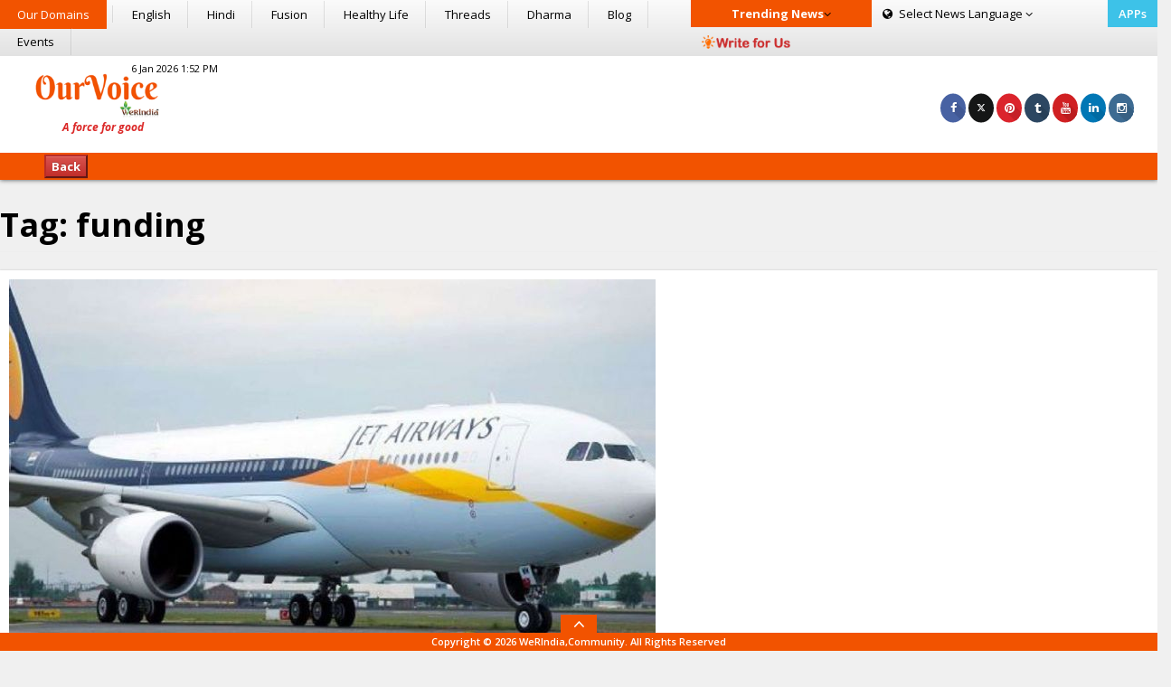

--- FILE ---
content_type: text/html; charset=UTF-8
request_url: https://ourvoice.werindia.com/tag/funding/
body_size: 19830
content:
<!DOCTYPE html>
<html lang="en-US" class="no-js">

<head><meta http-equiv="Content-Type" content="text/html; charset=utf-8">
	<!----> 
	<!-- Meta Data STARTS -->
	
	<meta name="viewport" content="width=device-width, initial-scale=1.0">
	<meta name="author" content="WeRIndia">
	<meta name="google-site-verification" content="cBYU-_6UmcPqaHzTrOR7HTCKFSMuBGO17EGSrIC-KQc" />
	<!-- Meta Data ENDS -->
	
	<!-- CSS AREA STARTS-->
	<link rel="stylesheet" href="https://netdna.bootstrapcdn.com/font-awesome/4.1.0/css/font-awesome.min.css">
	<link rel='stylesheet' href='https://ourvoice.werindia.com/wp-content/themes/ourvoice/css/bootstrap.css'>
	<link rel='stylesheet' href='https://ourvoice.werindia.com/wp-content/themes/ourvoice/css/style.css'>
	<link rel='stylesheet' href='https://ourvoice.werindia.com/wp-content/themes/ourvoice/css/media.css'>
	<!-- CSS AREA ENDS-->

        <!-- Favicon STARTS-->
        <link rel="shortcut icon" href="https://ourvoice.werindia.com/wp-content/uploads/2015/09/Favicon.ico">
	<!-- Favicon ENDS-->

	<!-- GOOGLE WEB FONT AREA STARTS-->
	<link href='https://fonts.googleapis.com/css?family=Open+Sans:400,300italic,300,400italic,600,600italic,700,700italic,800,800italic' rel='stylesheet' type='text/css'>
	<link href='https://fonts.googleapis.com/css?family=Oswald:400,700,300' rel='stylesheet' type='text/css'>
	<!-- GOOGLE WEB FONT AREA STARTS-->
	
	<!--Below is for FB Like button -->
<!--	<div id="fb-root"></div>
		<script>(function(d, s, id) {
		  var js, fjs = d.getElementsByTagName(s)[0];
		  if (d.getElementById(id)) return;
		  js = d.createElement(s); js.id = id;
		  js.src = "//connect.facebook.net/en_US/all.js#xfbml=1&appId=403924843027405";
		  fjs.parentNode.insertBefore(js, fjs);
			}(document, 'script', 'facebook-jssdk'));
		</script>
-->
	<!--[if lt IE 9]>
	  <script src="https://cdnjs.cloudflare.com/ajax/libs/html5shiv/3.6.2/html5shiv.js"></script>
	  <script src="https://cdnjs.cloudflare.com/ajax/libs/respond.js/1.1.0/respond.min.js"></script>
	<![endif]-->
	<link href="//www.google-analytics.com" rel="preconnect">
	<link href="//www.googletagservices.com" rel="dns-prefetch">

	
	<!-- Google tag (gtag.js) -->
<script async src="https://www.googletagmanager.com/gtag/js?id=G-88BV7P76NE"></script>
<script>
  window.dataLayer = window.dataLayer || [];
  function gtag(){dataLayer.push(arguments);}
  gtag('js', new Date());

  gtag('config', 'G-88BV7P76NE');
</script>



	<!--Below added by me-July starts-->
	<script type="text/javascript">
		function loadArticle(pageNumber) {
			$.ajax({
				url: "https://ourvoice.werindia.com/wp-admin/admin-ajax.php",
				type:'POST',
				data: "action=infinite_scroll&page_no="+ pageNumber + '&loop_file=loop', 
				success: function(html){
					$("#cont").append(html);    // This will be the div where our content will be loaded
				}
			});
			return false;
		}
	</script>
		<!--Below added by me-July ends-->
		
	
	<script>(function(html){html.className = html.className.replace(/\bno-js\b/,'js')})(document.documentElement);</script>
<meta name='robots' content='index, follow, max-image-preview:large, max-snippet:-1, max-video-preview:-1' />

	<!-- This site is optimized with the Yoast SEO plugin v23.1 - https://yoast.com/wordpress/plugins/seo/ -->
	<title>funding Archives - OurVoice | WeRIndia - Analysis &amp; Opinion</title>
	<meta name="description" content="OurVoice provides more than information with inspirational and good news happening today in India to uplift the readers by showing the positive side of news." />
	<link rel="canonical" href="https://ourvoice.werindia.com/tag/funding/" />
	<meta property="og:locale" content="en_US" />
	<meta property="og:type" content="article" />
	<meta property="og:title" content="funding Archives - OurVoice | WeRIndia - Analysis &amp; Opinion" />
	<meta property="og:description" content="OurVoice provides more than information with inspirational and good news happening today in India to uplift the readers by showing the positive side of news." />
	<meta property="og:url" content="https://ourvoice.werindia.com/tag/funding/" />
	<meta property="og:site_name" content="OurVoice | WeRIndia - Analysis &amp; Opinion" />
	<meta property="og:image" content="https://ourvoice.werindia.com/wp-content/uploads/2015/07/Default_image.jpg" />
	<meta property="og:image:width" content="200" />
	<meta property="og:image:height" content="200" />
	<meta property="og:image:type" content="image/jpeg" />
	<meta name="twitter:card" content="summary_large_image" />
	<meta name="twitter:site" content="@werindia" />
	<script type="application/ld+json" class="yoast-schema-graph">{"@context":"https://schema.org","@graph":[{"@type":"CollectionPage","@id":"https://ourvoice.werindia.com/tag/funding/","url":"https://ourvoice.werindia.com/tag/funding/","name":"funding Archives - OurVoice | WeRIndia - Analysis &amp; Opinion","isPartOf":{"@id":"https://ourvoice.werindia.com/#website"},"primaryImageOfPage":{"@id":"https://ourvoice.werindia.com/tag/funding/#primaryimage"},"image":{"@id":"https://ourvoice.werindia.com/tag/funding/#primaryimage"},"thumbnailUrl":"https://ourvoice.werindia.com/wp-content/uploads/2019/04/jet-crisis-deepen-banks-meet-no-word-on-funding-yet-board-to-meet-tuesday-ourvoice-werindia.jpg","description":"OurVoice provides more than information with inspirational and good news happening today in India to uplift the readers by showing the positive side of news.","breadcrumb":{"@id":"https://ourvoice.werindia.com/tag/funding/#breadcrumb"},"inLanguage":"en-US"},{"@type":"ImageObject","inLanguage":"en-US","@id":"https://ourvoice.werindia.com/tag/funding/#primaryimage","url":"https://ourvoice.werindia.com/wp-content/uploads/2019/04/jet-crisis-deepen-banks-meet-no-word-on-funding-yet-board-to-meet-tuesday-ourvoice-werindia.jpg","contentUrl":"https://ourvoice.werindia.com/wp-content/uploads/2019/04/jet-crisis-deepen-banks-meet-no-word-on-funding-yet-board-to-meet-tuesday-ourvoice-werindia.jpg","width":"715","height":"476","caption":"jet crisis deepen banks meet no word on funding yet board to meet tuesday"},{"@type":"BreadcrumbList","@id":"https://ourvoice.werindia.com/tag/funding/#breadcrumb","itemListElement":[{"@type":"ListItem","position":1,"name":"Home","item":"https://ourvoice.werindia.com/"},{"@type":"ListItem","position":2,"name":"funding"}]},{"@type":"WebSite","@id":"https://ourvoice.werindia.com/#website","url":"https://ourvoice.werindia.com/","name":"OurVoice | WeRIndia - Analysis &amp; Opinion","description":"A Force for Good","publisher":{"@id":"https://ourvoice.werindia.com/#organization"},"potentialAction":[{"@type":"SearchAction","target":{"@type":"EntryPoint","urlTemplate":"https://ourvoice.werindia.com/?s={search_term_string}"},"query-input":"required name=search_term_string"}],"inLanguage":"en-US"},{"@type":"Organization","@id":"https://ourvoice.werindia.com/#organization","name":"OurVoice - WeRIndia","url":"https://ourvoice.werindia.com/","logo":{"@type":"ImageObject","inLanguage":"en-US","@id":"https://ourvoice.werindia.com/#/schema/logo/image/","url":"https://ourvoice.werindia.com/wp-content/uploads/2015/09/OurVoice-Logo.png","contentUrl":"https://ourvoice.werindia.com/wp-content/uploads/2015/09/OurVoice-Logo.png","width":199,"height":86,"caption":"OurVoice - WeRIndia"},"image":{"@id":"https://ourvoice.werindia.com/#/schema/logo/image/"},"sameAs":["https://www.facebook.com/werindia.in","https://x.com/werindia","https://www.instagram.com/werindia_blog/","https://www.linkedin.com/company/werindia","https://www.pinterest.com/werindia/","https://www.youtube.com/channel/UCukcFNoKvDPo1aq0epeJtaw"]}]}</script>
	<!-- / Yoast SEO plugin. -->


<link rel='dns-prefetch' href='//fonts.googleapis.com' />
<link rel="alternate" type="application/rss+xml" title="OurVoice | WeRIndia - Analysis &amp; Opinion &raquo; Feed" href="https://ourvoice.werindia.com/feed/" />
<link rel="alternate" type="application/rss+xml" title="OurVoice | WeRIndia - Analysis &amp; Opinion &raquo; Comments Feed" href="https://ourvoice.werindia.com/comments/feed/" />
<link rel="alternate" type="application/rss+xml" title="OurVoice | WeRIndia - Analysis &amp; Opinion &raquo; funding Tag Feed" href="https://ourvoice.werindia.com/tag/funding/feed/" />
<script type="text/javascript">
/* <![CDATA[ */
window._wpemojiSettings = {"baseUrl":"https:\/\/s.w.org\/images\/core\/emoji\/14.0.0\/72x72\/","ext":".png","svgUrl":"https:\/\/s.w.org\/images\/core\/emoji\/14.0.0\/svg\/","svgExt":".svg","source":{"concatemoji":"https:\/\/ourvoice.werindia.com\/wp-includes\/js\/wp-emoji-release.min.js?ver=6.4.7"}};
/*! This file is auto-generated */
!function(i,n){var o,s,e;function c(e){try{var t={supportTests:e,timestamp:(new Date).valueOf()};sessionStorage.setItem(o,JSON.stringify(t))}catch(e){}}function p(e,t,n){e.clearRect(0,0,e.canvas.width,e.canvas.height),e.fillText(t,0,0);var t=new Uint32Array(e.getImageData(0,0,e.canvas.width,e.canvas.height).data),r=(e.clearRect(0,0,e.canvas.width,e.canvas.height),e.fillText(n,0,0),new Uint32Array(e.getImageData(0,0,e.canvas.width,e.canvas.height).data));return t.every(function(e,t){return e===r[t]})}function u(e,t,n){switch(t){case"flag":return n(e,"\ud83c\udff3\ufe0f\u200d\u26a7\ufe0f","\ud83c\udff3\ufe0f\u200b\u26a7\ufe0f")?!1:!n(e,"\ud83c\uddfa\ud83c\uddf3","\ud83c\uddfa\u200b\ud83c\uddf3")&&!n(e,"\ud83c\udff4\udb40\udc67\udb40\udc62\udb40\udc65\udb40\udc6e\udb40\udc67\udb40\udc7f","\ud83c\udff4\u200b\udb40\udc67\u200b\udb40\udc62\u200b\udb40\udc65\u200b\udb40\udc6e\u200b\udb40\udc67\u200b\udb40\udc7f");case"emoji":return!n(e,"\ud83e\udef1\ud83c\udffb\u200d\ud83e\udef2\ud83c\udfff","\ud83e\udef1\ud83c\udffb\u200b\ud83e\udef2\ud83c\udfff")}return!1}function f(e,t,n){var r="undefined"!=typeof WorkerGlobalScope&&self instanceof WorkerGlobalScope?new OffscreenCanvas(300,150):i.createElement("canvas"),a=r.getContext("2d",{willReadFrequently:!0}),o=(a.textBaseline="top",a.font="600 32px Arial",{});return e.forEach(function(e){o[e]=t(a,e,n)}),o}function t(e){var t=i.createElement("script");t.src=e,t.defer=!0,i.head.appendChild(t)}"undefined"!=typeof Promise&&(o="wpEmojiSettingsSupports",s=["flag","emoji"],n.supports={everything:!0,everythingExceptFlag:!0},e=new Promise(function(e){i.addEventListener("DOMContentLoaded",e,{once:!0})}),new Promise(function(t){var n=function(){try{var e=JSON.parse(sessionStorage.getItem(o));if("object"==typeof e&&"number"==typeof e.timestamp&&(new Date).valueOf()<e.timestamp+604800&&"object"==typeof e.supportTests)return e.supportTests}catch(e){}return null}();if(!n){if("undefined"!=typeof Worker&&"undefined"!=typeof OffscreenCanvas&&"undefined"!=typeof URL&&URL.createObjectURL&&"undefined"!=typeof Blob)try{var e="postMessage("+f.toString()+"("+[JSON.stringify(s),u.toString(),p.toString()].join(",")+"));",r=new Blob([e],{type:"text/javascript"}),a=new Worker(URL.createObjectURL(r),{name:"wpTestEmojiSupports"});return void(a.onmessage=function(e){c(n=e.data),a.terminate(),t(n)})}catch(e){}c(n=f(s,u,p))}t(n)}).then(function(e){for(var t in e)n.supports[t]=e[t],n.supports.everything=n.supports.everything&&n.supports[t],"flag"!==t&&(n.supports.everythingExceptFlag=n.supports.everythingExceptFlag&&n.supports[t]);n.supports.everythingExceptFlag=n.supports.everythingExceptFlag&&!n.supports.flag,n.DOMReady=!1,n.readyCallback=function(){n.DOMReady=!0}}).then(function(){return e}).then(function(){var e;n.supports.everything||(n.readyCallback(),(e=n.source||{}).concatemoji?t(e.concatemoji):e.wpemoji&&e.twemoji&&(t(e.twemoji),t(e.wpemoji)))}))}((window,document),window._wpemojiSettings);
/* ]]> */
</script>
<style id='wp-emoji-styles-inline-css' type='text/css'>

	img.wp-smiley, img.emoji {
		display: inline !important;
		border: none !important;
		box-shadow: none !important;
		height: 1em !important;
		width: 1em !important;
		margin: 0 0.07em !important;
		vertical-align: -0.1em !important;
		background: none !important;
		padding: 0 !important;
	}
</style>
<link rel='stylesheet' id='wp-block-library-css' href='https://ourvoice.werindia.com/wp-includes/css/dist/block-library/style.min.css?ver=6.4.7' type='text/css' media='all' />
<style id='classic-theme-styles-inline-css' type='text/css'>
/*! This file is auto-generated */
.wp-block-button__link{color:#fff;background-color:#32373c;border-radius:9999px;box-shadow:none;text-decoration:none;padding:calc(.667em + 2px) calc(1.333em + 2px);font-size:1.125em}.wp-block-file__button{background:#32373c;color:#fff;text-decoration:none}
</style>
<style id='global-styles-inline-css' type='text/css'>
body{--wp--preset--color--black: #000000;--wp--preset--color--cyan-bluish-gray: #abb8c3;--wp--preset--color--white: #ffffff;--wp--preset--color--pale-pink: #f78da7;--wp--preset--color--vivid-red: #cf2e2e;--wp--preset--color--luminous-vivid-orange: #ff6900;--wp--preset--color--luminous-vivid-amber: #fcb900;--wp--preset--color--light-green-cyan: #7bdcb5;--wp--preset--color--vivid-green-cyan: #00d084;--wp--preset--color--pale-cyan-blue: #8ed1fc;--wp--preset--color--vivid-cyan-blue: #0693e3;--wp--preset--color--vivid-purple: #9b51e0;--wp--preset--gradient--vivid-cyan-blue-to-vivid-purple: linear-gradient(135deg,rgba(6,147,227,1) 0%,rgb(155,81,224) 100%);--wp--preset--gradient--light-green-cyan-to-vivid-green-cyan: linear-gradient(135deg,rgb(122,220,180) 0%,rgb(0,208,130) 100%);--wp--preset--gradient--luminous-vivid-amber-to-luminous-vivid-orange: linear-gradient(135deg,rgba(252,185,0,1) 0%,rgba(255,105,0,1) 100%);--wp--preset--gradient--luminous-vivid-orange-to-vivid-red: linear-gradient(135deg,rgba(255,105,0,1) 0%,rgb(207,46,46) 100%);--wp--preset--gradient--very-light-gray-to-cyan-bluish-gray: linear-gradient(135deg,rgb(238,238,238) 0%,rgb(169,184,195) 100%);--wp--preset--gradient--cool-to-warm-spectrum: linear-gradient(135deg,rgb(74,234,220) 0%,rgb(151,120,209) 20%,rgb(207,42,186) 40%,rgb(238,44,130) 60%,rgb(251,105,98) 80%,rgb(254,248,76) 100%);--wp--preset--gradient--blush-light-purple: linear-gradient(135deg,rgb(255,206,236) 0%,rgb(152,150,240) 100%);--wp--preset--gradient--blush-bordeaux: linear-gradient(135deg,rgb(254,205,165) 0%,rgb(254,45,45) 50%,rgb(107,0,62) 100%);--wp--preset--gradient--luminous-dusk: linear-gradient(135deg,rgb(255,203,112) 0%,rgb(199,81,192) 50%,rgb(65,88,208) 100%);--wp--preset--gradient--pale-ocean: linear-gradient(135deg,rgb(255,245,203) 0%,rgb(182,227,212) 50%,rgb(51,167,181) 100%);--wp--preset--gradient--electric-grass: linear-gradient(135deg,rgb(202,248,128) 0%,rgb(113,206,126) 100%);--wp--preset--gradient--midnight: linear-gradient(135deg,rgb(2,3,129) 0%,rgb(40,116,252) 100%);--wp--preset--font-size--small: 13px;--wp--preset--font-size--medium: 20px;--wp--preset--font-size--large: 36px;--wp--preset--font-size--x-large: 42px;--wp--preset--spacing--20: 0.44rem;--wp--preset--spacing--30: 0.67rem;--wp--preset--spacing--40: 1rem;--wp--preset--spacing--50: 1.5rem;--wp--preset--spacing--60: 2.25rem;--wp--preset--spacing--70: 3.38rem;--wp--preset--spacing--80: 5.06rem;--wp--preset--shadow--natural: 6px 6px 9px rgba(0, 0, 0, 0.2);--wp--preset--shadow--deep: 12px 12px 50px rgba(0, 0, 0, 0.4);--wp--preset--shadow--sharp: 6px 6px 0px rgba(0, 0, 0, 0.2);--wp--preset--shadow--outlined: 6px 6px 0px -3px rgba(255, 255, 255, 1), 6px 6px rgba(0, 0, 0, 1);--wp--preset--shadow--crisp: 6px 6px 0px rgba(0, 0, 0, 1);}:where(.is-layout-flex){gap: 0.5em;}:where(.is-layout-grid){gap: 0.5em;}body .is-layout-flow > .alignleft{float: left;margin-inline-start: 0;margin-inline-end: 2em;}body .is-layout-flow > .alignright{float: right;margin-inline-start: 2em;margin-inline-end: 0;}body .is-layout-flow > .aligncenter{margin-left: auto !important;margin-right: auto !important;}body .is-layout-constrained > .alignleft{float: left;margin-inline-start: 0;margin-inline-end: 2em;}body .is-layout-constrained > .alignright{float: right;margin-inline-start: 2em;margin-inline-end: 0;}body .is-layout-constrained > .aligncenter{margin-left: auto !important;margin-right: auto !important;}body .is-layout-constrained > :where(:not(.alignleft):not(.alignright):not(.alignfull)){max-width: var(--wp--style--global--content-size);margin-left: auto !important;margin-right: auto !important;}body .is-layout-constrained > .alignwide{max-width: var(--wp--style--global--wide-size);}body .is-layout-flex{display: flex;}body .is-layout-flex{flex-wrap: wrap;align-items: center;}body .is-layout-flex > *{margin: 0;}body .is-layout-grid{display: grid;}body .is-layout-grid > *{margin: 0;}:where(.wp-block-columns.is-layout-flex){gap: 2em;}:where(.wp-block-columns.is-layout-grid){gap: 2em;}:where(.wp-block-post-template.is-layout-flex){gap: 1.25em;}:where(.wp-block-post-template.is-layout-grid){gap: 1.25em;}.has-black-color{color: var(--wp--preset--color--black) !important;}.has-cyan-bluish-gray-color{color: var(--wp--preset--color--cyan-bluish-gray) !important;}.has-white-color{color: var(--wp--preset--color--white) !important;}.has-pale-pink-color{color: var(--wp--preset--color--pale-pink) !important;}.has-vivid-red-color{color: var(--wp--preset--color--vivid-red) !important;}.has-luminous-vivid-orange-color{color: var(--wp--preset--color--luminous-vivid-orange) !important;}.has-luminous-vivid-amber-color{color: var(--wp--preset--color--luminous-vivid-amber) !important;}.has-light-green-cyan-color{color: var(--wp--preset--color--light-green-cyan) !important;}.has-vivid-green-cyan-color{color: var(--wp--preset--color--vivid-green-cyan) !important;}.has-pale-cyan-blue-color{color: var(--wp--preset--color--pale-cyan-blue) !important;}.has-vivid-cyan-blue-color{color: var(--wp--preset--color--vivid-cyan-blue) !important;}.has-vivid-purple-color{color: var(--wp--preset--color--vivid-purple) !important;}.has-black-background-color{background-color: var(--wp--preset--color--black) !important;}.has-cyan-bluish-gray-background-color{background-color: var(--wp--preset--color--cyan-bluish-gray) !important;}.has-white-background-color{background-color: var(--wp--preset--color--white) !important;}.has-pale-pink-background-color{background-color: var(--wp--preset--color--pale-pink) !important;}.has-vivid-red-background-color{background-color: var(--wp--preset--color--vivid-red) !important;}.has-luminous-vivid-orange-background-color{background-color: var(--wp--preset--color--luminous-vivid-orange) !important;}.has-luminous-vivid-amber-background-color{background-color: var(--wp--preset--color--luminous-vivid-amber) !important;}.has-light-green-cyan-background-color{background-color: var(--wp--preset--color--light-green-cyan) !important;}.has-vivid-green-cyan-background-color{background-color: var(--wp--preset--color--vivid-green-cyan) !important;}.has-pale-cyan-blue-background-color{background-color: var(--wp--preset--color--pale-cyan-blue) !important;}.has-vivid-cyan-blue-background-color{background-color: var(--wp--preset--color--vivid-cyan-blue) !important;}.has-vivid-purple-background-color{background-color: var(--wp--preset--color--vivid-purple) !important;}.has-black-border-color{border-color: var(--wp--preset--color--black) !important;}.has-cyan-bluish-gray-border-color{border-color: var(--wp--preset--color--cyan-bluish-gray) !important;}.has-white-border-color{border-color: var(--wp--preset--color--white) !important;}.has-pale-pink-border-color{border-color: var(--wp--preset--color--pale-pink) !important;}.has-vivid-red-border-color{border-color: var(--wp--preset--color--vivid-red) !important;}.has-luminous-vivid-orange-border-color{border-color: var(--wp--preset--color--luminous-vivid-orange) !important;}.has-luminous-vivid-amber-border-color{border-color: var(--wp--preset--color--luminous-vivid-amber) !important;}.has-light-green-cyan-border-color{border-color: var(--wp--preset--color--light-green-cyan) !important;}.has-vivid-green-cyan-border-color{border-color: var(--wp--preset--color--vivid-green-cyan) !important;}.has-pale-cyan-blue-border-color{border-color: var(--wp--preset--color--pale-cyan-blue) !important;}.has-vivid-cyan-blue-border-color{border-color: var(--wp--preset--color--vivid-cyan-blue) !important;}.has-vivid-purple-border-color{border-color: var(--wp--preset--color--vivid-purple) !important;}.has-vivid-cyan-blue-to-vivid-purple-gradient-background{background: var(--wp--preset--gradient--vivid-cyan-blue-to-vivid-purple) !important;}.has-light-green-cyan-to-vivid-green-cyan-gradient-background{background: var(--wp--preset--gradient--light-green-cyan-to-vivid-green-cyan) !important;}.has-luminous-vivid-amber-to-luminous-vivid-orange-gradient-background{background: var(--wp--preset--gradient--luminous-vivid-amber-to-luminous-vivid-orange) !important;}.has-luminous-vivid-orange-to-vivid-red-gradient-background{background: var(--wp--preset--gradient--luminous-vivid-orange-to-vivid-red) !important;}.has-very-light-gray-to-cyan-bluish-gray-gradient-background{background: var(--wp--preset--gradient--very-light-gray-to-cyan-bluish-gray) !important;}.has-cool-to-warm-spectrum-gradient-background{background: var(--wp--preset--gradient--cool-to-warm-spectrum) !important;}.has-blush-light-purple-gradient-background{background: var(--wp--preset--gradient--blush-light-purple) !important;}.has-blush-bordeaux-gradient-background{background: var(--wp--preset--gradient--blush-bordeaux) !important;}.has-luminous-dusk-gradient-background{background: var(--wp--preset--gradient--luminous-dusk) !important;}.has-pale-ocean-gradient-background{background: var(--wp--preset--gradient--pale-ocean) !important;}.has-electric-grass-gradient-background{background: var(--wp--preset--gradient--electric-grass) !important;}.has-midnight-gradient-background{background: var(--wp--preset--gradient--midnight) !important;}.has-small-font-size{font-size: var(--wp--preset--font-size--small) !important;}.has-medium-font-size{font-size: var(--wp--preset--font-size--medium) !important;}.has-large-font-size{font-size: var(--wp--preset--font-size--large) !important;}.has-x-large-font-size{font-size: var(--wp--preset--font-size--x-large) !important;}
.wp-block-navigation a:where(:not(.wp-element-button)){color: inherit;}
:where(.wp-block-post-template.is-layout-flex){gap: 1.25em;}:where(.wp-block-post-template.is-layout-grid){gap: 1.25em;}
:where(.wp-block-columns.is-layout-flex){gap: 2em;}:where(.wp-block-columns.is-layout-grid){gap: 2em;}
.wp-block-pullquote{font-size: 1.5em;line-height: 1.6;}
</style>
<link rel='stylesheet' id='wp-polls-css' href='https://ourvoice.werindia.com/wp-content/plugins/wp-polls/polls-css.css?ver=2.77.2' type='text/css' media='all' />
<style id='wp-polls-inline-css' type='text/css'>
.wp-polls .pollbar {
	margin: 1px;
	font-size: 6px;
	line-height: 8px;
	height: 8px;
	background-image: url('https://ourvoice.werindia.com/wp-content/plugins/wp-polls/images/default/pollbg.gif');
	border: 1px solid #c8c8c8;
}

</style>
<link rel='stylesheet' id='twentyfifteen-fonts-css' href='//fonts.googleapis.com/css?family=Noto+Sans%3A400italic%2C700italic%2C400%2C700%7CNoto+Serif%3A400italic%2C700italic%2C400%2C700%7CInconsolata%3A400%2C700&#038;subset=latin%2Clatin-ext' type='text/css' media='all' />
<link rel='stylesheet' id='genericons-css' href='https://ourvoice.werindia.com/wp-content/themes/ourvoice/genericons/genericons.css?ver=3.2' type='text/css' media='all' />
<link rel='stylesheet' id='twentyfifteen-style-css' href='https://ourvoice.werindia.com/wp-content/themes/ourvoice/style.css?ver=6.4.7' type='text/css' media='all' />
<!--[if lt IE 9]>
<link rel='stylesheet' id='twentyfifteen-ie-css' href='https://ourvoice.werindia.com/wp-content/themes/ourvoice/css/ie.css?ver=20141010' type='text/css' media='all' />
<![endif]-->
<!--[if lt IE 8]>
<link rel='stylesheet' id='twentyfifteen-ie7-css' href='https://ourvoice.werindia.com/wp-content/themes/ourvoice/css/ie7.css?ver=20141010' type='text/css' media='all' />
<![endif]-->
<script type="text/javascript" src="https://ourvoice.werindia.com/wp-includes/js/jquery/jquery.min.js?ver=3.7.1" id="jquery-core-js"></script>
<script type="text/javascript" src="https://ourvoice.werindia.com/wp-includes/js/jquery/jquery-migrate.min.js?ver=3.4.1" id="jquery-migrate-js"></script>
<link rel="https://api.w.org/" href="https://ourvoice.werindia.com/wp-json/" /><link rel="alternate" type="application/json" href="https://ourvoice.werindia.com/wp-json/wp/v2/tags/3901" /><link rel="EditURI" type="application/rsd+xml" title="RSD" href="https://ourvoice.werindia.com/xmlrpc.php?rsd" />
<meta name="generator" content="WordPress 6.4.7" />
      <meta name="onesignal" content="wordpress-plugin"/>
            <script>

      window.OneSignal = window.OneSignal || [];

      OneSignal.push( function() {
        OneSignal.SERVICE_WORKER_UPDATER_PATH = "OneSignalSDKUpdaterWorker.js.php";
                      OneSignal.SERVICE_WORKER_PATH = "OneSignalSDKWorker.js.php";
                      OneSignal.SERVICE_WORKER_PARAM = { scope: "/" };
        OneSignal.setDefaultNotificationUrl("https://ourvoice.werindia.com");
        var oneSignal_options = {};
        window._oneSignalInitOptions = oneSignal_options;

        oneSignal_options['wordpress'] = true;
oneSignal_options['appId'] = '2ec860e9-143e-4513-b1be-4eb639384e0c';
oneSignal_options['allowLocalhostAsSecureOrigin'] = true;
oneSignal_options['welcomeNotification'] = { };
oneSignal_options['welcomeNotification']['title'] = "";
oneSignal_options['welcomeNotification']['message'] = "";
oneSignal_options['path'] = "https://ourvoice.werindia.com/wp-content/plugins/onesignal-free-web-push-notifications/sdk_files/";
oneSignal_options['safari_web_id'] = "https://ourvoice.werindia.com";
oneSignal_options['promptOptions'] = { };
oneSignal_options['notifyButton'] = { };
oneSignal_options['notifyButton']['enable'] = true;
oneSignal_options['notifyButton']['position'] = 'bottom-right';
oneSignal_options['notifyButton']['theme'] = 'default';
oneSignal_options['notifyButton']['size'] = 'medium';
oneSignal_options['notifyButton']['displayPredicate'] = function() {
              return OneSignal.isPushNotificationsEnabled()
                      .then(function(isPushEnabled) {
                          return !isPushEnabled;
                      });
            };
oneSignal_options['notifyButton']['showCredit'] = true;
oneSignal_options['notifyButton']['text'] = {};
          /* OneSignal: Using custom SDK initialization. */
                });

      function documentInitOneSignal() {
        var oneSignal_elements = document.getElementsByClassName("OneSignal-prompt");

        var oneSignalLinkClickHandler = function(event) { OneSignal.push(['registerForPushNotifications']); event.preventDefault(); };        for(var i = 0; i < oneSignal_elements.length; i++)
          oneSignal_elements[i].addEventListener('click', oneSignalLinkClickHandler, false);
      }

      if (document.readyState === 'complete') {
           documentInitOneSignal();
      }
      else {
           window.addEventListener("load", function(event){
               documentInitOneSignal();
          });
      }
    </script>
	
	
	<script>
		jQuery(document).ready(function(){
			jQuery(".top-menu-bottom").click(function(){
				jQuery("#navbar").toggleClass('in');
			});
			/*jQuery(".footer-arrow").click(function(){
				jQuery(".footer-arrow").toggleClass('open');
			});*/
		});
	</script>
		
	<!-- Page Level Ads - Adsense starts -->
	<script async src="https://pagead2.googlesyndication.com/pagead/js/adsbygoogle.js"></script>
		<!--script>
		  (adsbygoogle = window.adsbygoogle || []).push({
			google_ad_client: "ca-pub-6098181640242085",
			enable_page_level_ads: true
		  });
		</script-->
	<!-- Page Level Ads - Adsense ends -->
	<style>
		.example1 {
			 height: 22px;	
			 overflow: hidden;
			 position: relative;
		}
		.example1 p {
			 position: absolute;
			 width: 100%;
			 white-space:nowrap;
			 height: 100%;
			 margin: 0;
			 line-height: 22px;
			 text-align: center;
			 /* Starting position */
			 -moz-transform:translateX(100%);
			 -webkit-transform:translateX(100%);	
			 transform:translateX(100%);
			 /* Apply animation to this element */	
			 -moz-animation: example1 15s linear infinite;
			 -webkit-animation: example1 15s linear infinite;
			 animation: example1 15s linear infinite;
		}
		/* Move it (define the animation) */
		@-moz-keyframes example1 {
			0%   { -moz-transform: translateX(100%); }
			100% { -moz-transform: translateX(-100%); }
		}
		@-webkit-keyframes example1 {
			0%   { -webkit-transform: translateX(100%); }
			100% { -webkit-transform: translateX(-100%); }
		}
		@keyframes example1 {
		 0%   { 
				-moz-transform: translateX(100%); /* Firefox bug fix */
			 -webkit-transform: translateX(100%); /* Firefox bug fix */
					 transform: translateX(100%); 		
		 }
		 100% { 
			   -moz-transform: translateX(-100%); /* Firefox bug fix */
			-webkit-transform: translateX(-100%); /* Firefox bug fix */
				   transform: translateX(-100%); 
		 }
		}

		@media screen and (max-width: 770px) {
		  		  		#english-lan,.btn-lang.hin{
		  			display: block;
		  		}
		  		#hindi-lan,.btn-lang.eng{
		  			display: none;
		  		}
		  				}
		
		
	</style>
	
	
	<script>
		jQuery( document ).ready(function() {
			jQuery( ".fa-ellipsis-v" ).click(function() {
			    jQuery( ".aa" ).removeClass( "in" );
			    if (!$('.bb').hasClass('in')) {
                    jQuery( ".bb" ).addClass( "in" );
                }else{
                    jQuery( ".bb" ).removeClass( "in" );
                }
			   jQuery( ".top-most-nav" ).each(function() {
				//jQuery( this ).toggleClass( "in" );
			  });
			});
			jQuery(".domains-click").click(function(){
				//jQuery(".aa").toggleClass('in');
				jQuery( ".bb" ).removeClass( "in" );
				jQuery( ".tk" ).removeClass( "in" );
			    if (!$('.aa').hasClass('in')) {
                    jQuery( ".aa" ).addClass( "in" );
                }else{
                    jQuery( ".aa" ).removeClass( "in" );
                }
			});
			jQuery(".trkeyclick").click(function(){
				//jQuery(".aa").toggleClass('in');
				jQuery( ".bb" ).removeClass( "in" );
				jQuery( ".aa" ).removeClass( "in" );
			    if (!$('.tk').hasClass('in')) {
                    jQuery( ".tk" ).addClass( "in" );
                }else{
                    jQuery( ".tk" ).removeClass( "in" );
                }
			});
			jQuery(".navbar-toggle").click(function(){
				jQuery(".navigation").toggleClass('in');
			});
			jQuery(".contribute").click(function(){
				jQuery(".download-icon").toggleClass('in');
			});
			jQuery(".else-body-part").click(function(){
				jQuery(".navigation").removeClass('in');
			});
			jQuery(".else-body-part").click(function(){
				jQuery(".else-body-part").removeClass('in');
			});
			jQuery(".else-body-part").click(function(){
				jQuery("body").removeClass('menu-active');
			});
			jQuery(".navbar-toggle").click(function(){
				jQuery(".else-body-part").toggleClass('in');
			}); 
			
			function blinker() {
				jQuery('.blink_me').fadeOut(500);
				jQuery('.blink_me').fadeIn(500); 
			}
			setInterval(blinker, 1000);
			
			jQuery(".loderImg").unveil();
			jQuery("img").trigger("unveil");

		});
	</script> 
	
	
</head>
	<body> 
	<!-- commented 28-04-2020 -->
<!-- AddThis Tool : www.addthis.com -->
<!--	<script type="text/javascript" src="//s7.addthis.com/js/300/addthis_widget.js#pubid=ra-5593997e16f685ac" async="async"></script> -->
	
		<a href="javascript:void(0)" class="else-body-part"></a>
		
		
		<header class="tHead">
			<section class="top-head-bar grey-bg">
				<div class="container-fluid no-padding">
					<div class="row">
						<nav class="col-lg-7 col-sm-5 col-xs-5">
					<!--		<div class="navbar-header">
							<button type="button" class="navbar-toggle" data-toggle="collapse" data-target="#myNavbar" style="background: transparent !important;">
								<span class="icon-bar"></span>
								<span class="icon-bar"></span>
								<span class="icon-bar"></span> 
							  </button>
							  </div>  -->
							<div class="collapse navbar-collapse" id="myNavbar">
							<ul class="list-item-inline-bordered nav navbar">
								<li style="margin-top:-5px;margin-left:-7px;" class="domains hidden-sm hidden-xs" > <span style="background-color:#f25300"> <a>Our Domains </a></span> </li> 
							
								<li><a title="Read News in English" href="https://werindia.com">English</a></li>
								<li><a href="https://hindi.werindia.com" title="Read News in Hindi">Hindi</a></li>
								<li><a title="Fusion | WeRIndia" href="https://fusion.werindia.com">Fusion</a></li>
								<li><a title="HealthyLife | WeRIndia" href="https://healthylife.werindia.com">Healthy Life</a></li>
								<li><a title="Threads | WeRIndia" href="https://threads.werindia.com">Threads</a></li>
							    <li><a title="Dharma | WeRIndia" href="https://dharma.werindia.com">Dharma</a></li>
								<li><a title="WeRIndia Blog" href="https://werindia.com/blog/">Blog</a></li>
								<li><a title="Events" href="https://events.werindia.com/">Events</a></li>
								<li class="hidden-lg"><a href="https://kannada.werindia.com" title="Read News in Hindi">Kannada</a></li>
								<li class="hidden-lg"><a href="https://punjabi.werindia.com" title="Read News in English">Punjabi</a></li>
							</ul>
							</div>
						</nav>
						
						
						
						
						<div class="col-lg-5 col-md-12 col-sm-7 col-xs-7 hidden-lg text-right trans">
							<!--<button aria-controls="navbar" aria-expanded="false" data-target="#navbar" data-toggle="collapse" class="navbar-toggle btn pull-left collapsed" type="button">
								<i class="fa fa-navicon"></i> <span> MENU</span> 
							</button>-->
							<div class="elsipe-menu-mobile d-inline-block">
								<a href="javascript:void(0)" class="domains-click"> Language  &  <br /> Domain <i class="fa fa-angle-down" aria-hidden="true"></i></a>
								<ul class="top-most-nav list-item-inline bordered aa">
									<li><a title="Read News in English" href="https://werindia.com">English</a></li>
									<li class=""><a href="https://hindi.werindia.com">Hindi</a></li>
									<li><a href="https://fusion.werindia.com">Fusion</a></li>
									<li><a href="https://healthylife.werindia.com">Healthy Life</a></li>
									<li><a href="https://threads.werindia.com">Threads</a></li>
									<li><a href="https://dharma.werindia.com">Dharma</a></li>
									<li><a href="https://werindia.com/blog">Blog</a></li> 
									<li><a href="https://events.werindia.com/">Events</a></li> 
									<li><a href="https://kannada.werindia.com">Kannada</a></li> 
									<li><a href="https://punjabi.werindia.com">Punjabi</a></li> 
									<li><a href="https://telugu.werindia.com">Telugu</a></li> 
									<li><a href="https://tamil.werindia.com">Tamil</a></li>
									<li><a href="https://bengali.werindia.com">Bengali</a></li>
									<li><a href="https://malayalam.werindia.com">Malayalam</a></li>
									<li><a href="https://assamese.werindia.com"> Assamese</a></li>
									<li><a href="https://odiya.werindia.com"> Odiya </a></li>	
									<li><a href="https://marathi.werindia.com">Marathi</a></li>
									<li><a href="https://gujarati.werindia.com">Gujarati</a></li>

								</ul>
							</div> 
							<ul class="list-item-inline bordered d-inline-block">
								<li class="domains contribute"><a class="" href="javascript:void(0)">APPs</a> 
									<ul class="download-icon">
										<li><a href="https://play.google.com/store/apps/details?id=com.werindia.werindia"><i aria-hidden="true" class="fa fa-android"></i> Android</a></li>
										 <!-- <li><a href="https://itunes.apple.com/ca/app/werindia/id1109708339?mt=8"><i aria-hidden="true" class="fa fa-apple"></i> iPhone</a></li> -->
									</ul>
								</li> 
							</ul>
							<div class="elsipe-menu-mobile hidden-lg d-inline-block">
								<i aria-hidden="true" class="fa fa-ellipsis-v elsipe-menu"></i>
								<ul class="top-most-nav list-item-inline bordered">
									<li><a href="https://werindia.com/about-us" data-hover="About Us">About Us</a></li>
									<li><a href="https://werindia.com/user-guide" data-hover="User Guide">User Guide</a></li>
									<li><a href="https://werindia.com/advertise-with-us" data-hover="Advertise">Advertise</a></li>
									<li><a href="https://werindia.com/write-for-us/write.php" data-hover="Write For Us" target="_blank">Write For Us</a></li>
									<li><a href="https://werindia.com/submission-guidelines" data-hover="Submission Guidelines" target="_blank">Submission Guidelines</a></li>
									<li><a href="https://werindia.com/help" data-hover="Help" target="_blank">Help </a></li>
									<li><a href="https://werindia.com/privacy" data-hover="Privacy">Privacy</a></li>
									<li><a href="https://werindia.com/terms" data-hover="Terms" >Terms</a></li>
									<li><a href="https://werindia.com/careers.php" data-hover="Career" target="_blank">Career</a></li>
									<li><a href="https://werindia.com/our-partners" data-hover="Our Partners">Our Partners</a></li>
									<li><a href="https://werindia.com/sitemap" data-hover="Sitemap" target="_blank">Sitemap</a></li>
									<li><a href="https://werindia.com/contact-us" data-hover="Contact Us" target="_blank">Contact Us</a></li> 
								</ul>
							</div>
						</div>
                						<div class="col-lg-5 col-sm-6 visible-lg top-right text-right trans">
					<ul class="list-item-inline bordered d-inline-block">
					    <li class="pull-left visible-lg"><a href="javascript:void(0)" class="trkeyclick" style="background: linear-gradient(to bottom,#f25300 0,#f25300 100%) !important;
color: #fff;padding:6px;width:200px;text-align:center"><i class="colorblack"></i> <span class="hidden-xs blinking"><b>Trending News</b><i class="fa fa-angle-down"></i></a>
				            <ul class="drop-down grey-bg colorblack tk">
				                				                <li><a alt="IND vs NZ" href="https://werindia.com/tags/ind vs nz" >IND vs NZ</a></li> 
				                				                <li><a alt="Stock Market" href="https://werindia.com/tags/stock market" >Stock Market</a></li> 
				                				                <li><a alt="Republic Day" href="https://werindia.com/tags/republic day" >Republic Day</a></li> 
				                				                <li><a alt="Cold Wave" href="https://werindia.com/tags/cold wave" >Cold Wave</a></li> 
				                				                <li><a alt="PM Modi" href="https://werindia.com/tags/pm modi" >PM Modi</a></li> 
				                				                <li><a alt="Iran" href="https://werindia.com/tags/iran" >Iran</a></li> 
				                				                <li><a alt="Magh Mela" href="https://werindia.com/tags/magh mela" >Magh Mela</a></li> 
				                				                <li><a alt="Maharana Pratap" href="https://werindia.com/tags/maharana pratap" >Maharana Pratap</a></li> 
				                				                <li><a alt="Bangladesh" href="https://werindia.com/tags/bangladesh" >Bangladesh</a></li> 
				                				                <li><a alt="Daryl Mitchell" href="https://werindia.com/tags/daryl mitchell" >Daryl Mitchell</a></li> 
				                				                <li><a alt="AR Rahman" href="https://werindia.com/tags/ar rahman" >AR Rahman</a></li> 
				                				                <li><a alt="Donald Trump" href="https://werindia.com/tags/donald trump" >Donald Trump</a></li> 
				                				                <li><a alt="Skoda Kushaq facelift" href="https://werindia.com/tags/skoda kushaq facelift" >Skoda Kushaq facelift</a></li> 
				                				                <li><a alt="Rahul Gandhi" href="https://werindia.com/tags/rahul gandhi" >Rahul Gandhi</a></li> 
				                				                <li><a alt="Air Pollution" href="https://werindia.com/tags/air pollution" >Air Pollution</a></li> 
				                				                <li><a alt="BJP" href="https://werindia.com/tags/bjp" >BJP</a></li> 
				                				                <li><a alt="Congress" href="https://werindia.com/tags/congress" >Congress</a></li> 
				                				                <li><a alt="AAP" href="https://werindia.com/tags/aap" >AAP</a></li> 
				                				                <li><a alt="Vijay Hazare Trophy" href="https://werindia.com/tags/vijay hazare trophy" >Vijay Hazare Trophy</a></li> 
				                				                <li><a alt="Shiv Sena" href="https://werindia.com/tags/shiv sena" >Shiv Sena</a></li> 
				                				                <li><a alt="BMC Election Results" href="https://werindia.com/tags/bmc election results" >BMC Election Results</a></li> 
				                				                <li><a alt="Boycott" href="https://werindia.com/tags/boycott" >Boycott</a></li> 
				                				                <li><a alt="Mamata Banerjee" href="https://werindia.com/tags/mamata banerjee" >Mamata Banerjee</a></li> 
				                				                <li><a alt="Venezuela" href="https://werindia.com/tags/venezuela" >Venezuela</a></li> 
				                				                <li><a alt="Movies" href="https://werindia.com/tags/movies" >Movies</a></li> 
				                				                <li><a alt="Nipah Virus" href="https://werindia.com/tags/nipah virus" >Nipah Virus</a></li> 
				                				                <li><a alt="India Alliance" href="https://werindia.com/tags/india alliance" >India Alliance</a></li> 
				                				                <li><a alt="Arvind Kejriwal" href="https://werindia.com/tags/arvind kejriwal" >Arvind Kejriwal</a></li> 
				                				                <li><a alt="Earthquake" href="https://werindia.com/tags/earthquake" >Earthquake</a></li> 
				                						 	</ul>
							</li>
						
								<li class="pull-left visible-lg"><a href=""><i style="color:#000;" class="fa fa-globe"></i> <span class="hidden-xs">Select News</span> Language&nbsp;<i class="fa fa-angle-down"></i></a>
									<ul class="drop-down grey-bg">
									<li><a class="" href="https://werindia.com" title="Read News in English">English</a></li>
							<li><a href="https://hindi.werindia.com" title="Read News in Hindi">हिंदी (Hindi)</a></li>
							<li><a class="" href="https://kannada.werindia.com" title="Read News in Kannada"> ಕನ್ನಡ (Kannada)</a></li>
							<li><a class="" href="https://punjabi.werindia.com" title="Read News in Punjabi"> ਪੰਜਾਬੀ (Punjabi)</a></li>
							<li><a class="" href="https://telugu.werindia.com" title="Read News in Telugu"> తెలుగు (Telugu)</a></li>
						<li><a class="" href="https://tamil.werindia.com" title="Read News in Tamil"> தமிழ் (Tamil) </a></li>
							<li><a class="" href="https://bengali.werindia.com" title="Read News in Bengali"> বাঙ্গালী (Bengali)</a></li>
							<li><a class="" href="https://malayalam.werindia.com" title="Read News in Malayalam"> മലയാളം (Malayalam) </a></li>
					        <li><a class="" href="https://assamese.werindia.com" title="Read News in Assamese"> অসমী (Assamese) </a></li>
					       <li><a class="" href="https://odiya.werindia.com" title="Read News in Odiya">ଓଡ଼ିଆ (Odiya)</a></li>
					        <li><a class="" title="Read News in Marathi" href="https://marathi.werindia.com">मराठी (Marathi)</a></li>
							<li><a class="" title="Read News in Gujarati" href="https://gujarati.werindia.com">ગુજરાતી (Gujarati)</a></li>
						

									</ul>
								</li>
									<li class="pull-left visible-lg">
									<a href="https://werindia.com/write-for-us/write.php"><img class="contruibute" style="height:15px;" src="https://fusion.werindia.com/wp-content/themes/PressHub/images/contribute.png" alt="" /></a>
								</li>
								
								<li class="domains contribute"><a class="" href="javascript:void(0)">APPs</a>
									<ul class="download-icon">
										<li><a href="https://play.google.com/store/apps/details?id=com.werindia.werindia"><i aria-hidden="true" class="fa fa-android"></i> Android</a></li>
									<!--	<li><a href="https://itunes.apple.com/ca/app/werindia/id1109708339?mt=8"><i aria-hidden="true" class="fa fa-apple"></i> iPhone</a></li> -->
									</ul>
								</li> 
							</ul>
						</div>
						
						
					</div>
				</div>
			</section>
			
			
			<section class="mast-head-bar" style="padding:6px 0; position:relative;">
				<div class="container-fluid relative">
					<div class="row">
						<div class="col-sm-5 col-xs-5 col-lg-2 no-padding text-center">
							<div class="relative mobile-logo" style="display:inline-block;">
								<a href="https://ourvoice.werindia.com/" class="logo relative">
									<img width="140" height="68" title="OurVoice | WeRIndia - Analysis & Opinion" alt="OurVoice | WeRIndia - Analysis & Opinion" src="https://ourvoice.werindia.com/wp-content/uploads/2015/09/OurVoice-Logo.png">
								</a>
								<div class="updated"><span>
									6 Jan 2026&nbsp;1:52 PM										
									  </span>
								</div>
							</div>
						</div>
						<div class="col-sm-8 visible-lg hidden-sm hidden-xs text-center main-ad">							
								<!-- OurVoice Top Header -->
								<script async src="https://pagead2.googlesyndication.com/pagead/js/adsbygoogle.js"></script>
								<ins class="adsbygoogle"
									 style="display:inline-block; width:728px;height:90px"
									 data-ad-client="ca-pub-6098181640242085"
									 data-ad-slot="2150197853"></ins>
								<script>
								(adsbygoogle = window.adsbygoogle || []).push({});
								</script>
						</div>
						
						<div class="col-lg-2 col-sm-6 social-nav text-center" >
               <!--    <div class="custom-search-bar visible-lg" style="margin-bottom:-30px;" social-nav >
						<form name="search" method="get" action="https://ourvoice.werindia.com/">
							<input type="text" name="s" placeholder="Search on OurVoice" />
							<button type="submit" style="color:#f25300;" ><i class="fa fa-search"></i></button>
						</form>	
					</div>	 -->				 
							<ul class="list-item-inline mobile-social" style="margin-top:-5px;"> 
								<li><a href="https://www.facebook.com/werindia.in" target="_blank" class="azm-social azm-size-32 azm-long-shadow azm-facebook azm-circle" title="WeRIndia Facebook"><i class="fa fa-facebook"></i></a></li>
								<li><a href="https://twitter.com/werindia" target="_blank" class="azm-social azm-size-32 azm-long-shadow azm-twitter azm-circle" title="WeRIndia Twitter"><i class="fa fa-twitter"></i></a></li>
								<li><a href="https://www.pinterest.com/werindia" target="_blank" class="azm-social azm-size-32 azm-long-shadow azm-pinterest azm-circle" title="WeRIndia Pinterest"><i class="fa fa-pinterest"></i></a></li>
								<li><a href="https://werindialive.tumblr.com/" target="_blank" class="azm-social azm-size-32 azm-long-shadow azm-tumblr azm-circle" title="WeRIndia Tumblr" ><i class="fa fa-tumblr"></i></a></li>
								<li><a href="https://www.youtube.com/channel/UC86Qe5uHTTCNNgKZ218ShmA" target="_blank" class="azm-social azm-size-32 azm-long-shadow azm-youtube azm-circle" title="WeRIndia Youtube" ><i class="fa fa-youtube"></i></a></li>
								<li><a href="https://www.linkedin.com/company/werindia" target="_blank" class="azm-social azm-size-32 azm-long-shadow azm-linkedin azm-circle" title="WeRIndia Linkedin"><i class="fa fa-linkedin"></i></a></li>
								
								<li><a href="https://www.instagram.com/werindia_blog/" target="_blank" class="azm-social azm-size-32 azm-long-shadow azm-instagram azm-circle" title="WeRIndia Instagram"><i class="fa fa-instagram"></i></a></li>
								
								
							</ul>
					<!--		<div style="font-size:10px;color:#f25300;"> <b> Election 2019 Results </b> </div>
							<p id="demo" style="text-align: center;font-size: 19px; margin-top: 0px;"></p>
							<div style="font-size:10px;margin-top:-10px;color:#f25300;">Days &nbsp; Hours &nbsp; Minutes  &nbsp; Seconds</div>  
						<script>
						/*	var countDownDate = new Date("may 23, 2019 23:59:00").getTime();
							var x = setInterval(function() {
							var now = new Date().getTime();
							var distance = countDownDate - now;
							var days = Math.floor(distance / (1000 * 60 * 60 * 24));
							var hours = Math.floor((distance % (1000 * 60 * 60 * 24)) / (1000 * 60 * 60));
							var minutes = Math.floor((distance % (1000 * 60 * 60)) / (1000 * 60));
							var seconds = Math.floor((distance % (1000 * 60)) / 1000);
							document.getElementById("demo").innerHTML = days + "&nbsp&nbsp&nbsp" + hours + "&nbsp&nbsp&nbsp&nbsp" + minutes + "&nbsp&nbsp&nbsp&nbsp" + seconds +"&nbsp&nbsp&nbsp";
							if (distance < 0) {
							clearInterval(x);
							document.getElementById("demo").innerHTML = "EXPIRED";
												}
								}, 1000);  */ 
						</script>    -->
						</div>   

						<div class="col-xs-12 col-sm-12 hidden-lg visible-sm visible-xs text-center main-ad">							
								<!-- OurVoice Top Header -->
								<script async src="https://pagead2.googlesyndication.com/pagead/js/adsbygoogle.js"></script>
								<ins class="adsbygoogle"
									 style="display:inline-block; width:728px;height:90px"
									 data-ad-client="ca-pub-6098181640242085"
									 data-ad-slot="2150197853"></ins>
								<script>
								(adsbygoogle = window.adsbygoogle || []).push({});
								</script>
						</div>
					</div>
				</div>
			</section>
			
			
			<section class="scrolling-news no-trans">
				<div class="container">
					<div class="row"> 
				
						
												<div class="col-lg-3 text-left">
					<a href="https://ourvoice.werindia.com">		<button class="btn-danger" style="size:20px;" > Back </button> </a>
						</div>
											</div>
				</div>
			</section>
			
			
		</header>
						<p class="site-title" style="display:none;"><a href="https://ourvoice.werindia.com/" rel="home">OurVoice | WeRIndia &#8211; Analysis &amp; Opinion</a></p>
								<p class="site-description" style="display:none;">A Force for Good</p>
			
		
		<main class="main-layout tM10 dM50">
						
	<section id="primary" class="content-area">
		<main id="main" class="site-main" role="main">

		
			<header class="page-header">
				<h1 class="page-title">Tag: <span>funding</span></h1>			</header><!-- .page-header -->

				<div class="white-box count" id="post-8864">									
		<div class="row" id="post-8864" >
			<div class="col-sm-12">
									<div class="sm-img">
						<a href="https://ourvoice.werindia.com/english/jet-crisis-deepen-banks-meet-no-word-on-funding-yet-board-to-meet-tuesday/" class="tumbImg"><img width="715" height="476" src="https://ourvoice.werindia.com/wp-content/uploads/2019/04/jet-crisis-deepen-banks-meet-no-word-on-funding-yet-board-to-meet-tuesday-ourvoice-werindia.jpg" class="attachment-post-thumbnail size-post-thumbnail wp-post-image" alt="jet crisis deepen banks meet no word on funding yet board to meet tuesday" decoding="async" fetchpriority="high" srcset="https://ourvoice.werindia.com/wp-content/uploads/2019/04/jet-crisis-deepen-banks-meet-no-word-on-funding-yet-board-to-meet-tuesday-ourvoice-werindia.jpg 715w, https://ourvoice.werindia.com/wp-content/uploads/2019/04/jet-crisis-deepen-banks-meet-no-word-on-funding-yet-board-to-meet-tuesday-ourvoice-werindia-160x107.jpg 160w, https://ourvoice.werindia.com/wp-content/uploads/2019/04/jet-crisis-deepen-banks-meet-no-word-on-funding-yet-board-to-meet-tuesday-ourvoice-werindia-450x300.jpg 450w, https://ourvoice.werindia.com/wp-content/uploads/2019/04/jet-crisis-deepen-banks-meet-no-word-on-funding-yet-board-to-meet-tuesday-ourvoice-werindia-300x200.jpg 300w, https://ourvoice.werindia.com/wp-content/uploads/2019/04/jet-crisis-deepen-banks-meet-no-word-on-funding-yet-board-to-meet-tuesday-ourvoice-werindia-90x60.jpg 90w" sizes="(max-width: 715px) 100vw, 715px" /></a>
													
								<div class="img_courtesy">Photo: indiatvnews</div>
											</div>
															
													
					<!-- <h4 class="media-heading"><a target="_blank" href="" rel="nofollow" title=""></a></h4> -->
					
				<h4 class="media-heading">
				<a href="https://ourvoice.werindia.com/english/jet-crisis-deepen-banks-meet-no-word-on-funding-yet-board-to-meet-tuesday/" rel="bookmark" title="बैंकों के इनकार के बाद आज बंद हो सकता है जेट एयरवेज का परिचालन">	बैंकों के इनकार के बाद आज बंद हो सकता है जेट एयरवेज का परिचालन </a>
								</h4>
					
								
				<p>					
			जेट एयरवेज ने संकट से उबरने और ऑपरेशन जारी रखने के लिए 400 करोड़ की आपातकालीन रकम की मांग की थी, लेकिन बैंकों से यह रकम नहीं मिल सकी। इसका मतलब है कि अभी उड़ रहे जेट के 5 विमान भी अब जमीन पर ही रहेंगे। Source: opinion <a style="color: #EB3838;" href="https://ourvoice.werindia.com/english/jet-crisis-deepen-banks-meet-no-word-on-funding-yet-board-to-meet-tuesday/"> Read More </a> </p>
			
										<div class="soc-line">
					<div class="addthis_toolbox addthis_default_style addthis_16x16_style">
					<a style="width:14px;"  class="fa fa-facebook azm-social azm-long-shadow azm-facebook" target="_blank" href="https://www.facebook.com/sharer/sharer.php?u=https://ourvoice.werindia.com/english/jet-crisis-deepen-banks-meet-no-word-on-funding-yet-board-to-meet-tuesday/"></a>
					<a style="width:14px;" class="fa fa-twitter azm-social azm-long-shadow azm-twitter" href="http://www.twitter.com/share?url=https://ourvoice.werindia.com/english/jet-crisis-deepen-banks-meet-no-word-on-funding-yet-board-to-meet-tuesday/" target="_blank" ></a>	
					<a style="width:14px;" class="fa fa-linkedin azm-social azm-long-shadow azm-linkedin " href="http://www.linkedin.com/shareArticle?mini=true&url=https://ourvoice.werindia.com/english/jet-crisis-deepen-banks-meet-no-word-on-funding-yet-board-to-meet-tuesday/" target="_blank" ></a>	
					<a style="width:14px;" class="fa fa-pinterest azm-social azm-long-shadow azm-pinterest " href="http://pinterest.com/pin/create/button/?url=https://ourvoice.werindia.com/english/jet-crisis-deepen-banks-meet-no-word-on-funding-yet-board-to-meet-tuesday/" target="_blank" ></a>
					<a class=" azm-social azm-long-shadow hidden-lg hidden-md"  href="whatsapp://send?text=https://ourvoice.werindia.com/english/jet-crisis-deepen-banks-meet-no-word-on-funding-yet-board-to-meet-tuesday/ " data-action="share/whatsapp/share"> <img src="https://ourvoice.werindia.com/wp-content/uploads/2019/01/Whatsapp-icon.png" alt="Whatsapp App" width="14px;" height="14px"></a>
					<a class=" azm-social azm-long-shadow hidden-xs hidden-sm "  href="https://web.whatsapp.com/send?text=https://ourvoice.werindia.com/english/jet-crisis-deepen-banks-meet-no-word-on-funding-yet-board-to-meet-tuesday/ " data-action="share/whatsapp/share" target="_blank"> <img src="https://ourvoice.werindia.com/wp-content/uploads/2019/01/Whatsapp-icon.png" alt="Whatsapp App" width="14px;" height="14px"></a>
				</div>
					
					
					<ul class="list-item-inline-bordered">
						<li>Opinion</li>
						<li><i class="fa fa-calendar"></i> 17 Apr 2019</li>
						<li><i class="fa fa-user"></i> WerIndia</li>
							
						
						<!--<li><i class="fa fa-image"></i> <a href="https://ourvoice.werindia.com/english/" rel="category tag">English</a></li>-->
												<li><a class="comment-toggle" href="javascript:void(0)" data-tar="comment-8864"><i class="fa fa-comment"></i> Comment</a></li>
												
						 														
					</ul>
					<ul class="list-item-inline-bordered pull-right">
										<li><span></span><a href="https://werindia.com/" style="color: blue; font-weight: 600;color:#E14938;">Visit <img src="https://ourvoice.werindia.com/wp-content/uploads/2015/09/Favicon.ico" /></a></li>
											</ul>
					<div class="clearfix"></div>
				</div>
				<p style=" display:none;color: rgb(107, 0, 0);">Visit <a href="https://werindia.com/" style="color: blue; font-weight: 600;"> www.werindia.com</a> OR <a href="https://hindi.werindia.com/"  style="color: blue; font-weight: 600;"> Hindi.werindia.com</a> to read news from 500+ news sources... आपका अपना डिजिटल अख़बार |</p>
			</div>				
					
																			
				<div class="comment-box comment-8864" id="post-8864">				
								<!--<a href="">Leave a comment</a>-->
				
				<div id="comments" class="comments-area active">
										<div id="respond" class="comment-respond">
		<h3 id="reply-title" class="comment-reply-title">Leave a Reply <small><a rel="nofollow" id="cancel-comment-reply-link" href="/tag/funding/#respond" style="display:none;">Cancel reply</a></small></h3><form action="https://ourvoice.werindia.com/wp-comments-post.php" method="post" id="commentform" class="comment-form" novalidate><div class="form-group comment-form-comment"><textarea class="form-control" id="comment" name="comment" placeholder="Write your Comment here.." aria-required="true"></textarea></div><div class="form-group comment-form-author"><input id="author" class="form-control blog-form-input" placeholder="Enter your Name* " name="author" type="text" value="" size="30" /></div>
<div class="form-group comment-form-email"><input id="email" class="form-control blog-form-input" placeholder="Enter your Email* " name="email" type="text" value="" size="30" /></div>
<div class="g-recaptcha" data-sitekey="6Lc2yu4UAAAAADNQHWVJubbiG74mth5QlTMt2icp"></div><br><p class="form-submit"><input name="submit" type="submit" id="submit" class="submit" value="Submit" /> <input type='hidden' name='comment_post_ID' value='8864' id='comment_post_ID' />
<input type='hidden' name='comment_parent' id='comment_parent' value='0' />
</p><p style="display: none;"><input type="hidden" id="akismet_comment_nonce" name="akismet_comment_nonce" value="fcf7803e87" /></p><p style="display: none !important;" class="akismet-fields-container" data-prefix="ak_"><label>&#916;<textarea name="ak_hp_textarea" cols="45" rows="8" maxlength="100"></textarea></label><input type="hidden" id="ak_js_1" name="ak_js" value="121"/><script>document.getElementById( "ak_js_1" ).setAttribute( "value", ( new Date() ).getTime() );</script></p></form>	</div><!-- #respond -->
							</div>
							</div>
					</div>	
		
	</div><!--/white box ends here--> 	<div class="white-box count" id="post-6632">									
		<div class="row" id="post-6632" >
			<div class="col-sm-12">
									<div class="sm-img">
						<a href="https://ourvoice.werindia.com/hindi/%e0%a4%86%e0%a4%a4%e0%a4%82%e0%a4%95%e0%a4%bf%e0%a4%af%e0%a5%8b%e0%a4%82-%e0%a4%95%e0%a5%80-%e0%a4%ab%e0%a4%82%e0%a4%a1%e0%a4%bf%e0%a4%82%e0%a4%97-%e0%a4%b0%e0%a5%8b%e0%a4%95%e0%a4%a8%e0%a5%87/" class="tumbImg"><img width="620" height="413" src="https://ourvoice.werindia.com/wp-content/uploads/2019/03/Terror-funding-should-stop-unsc-ourvoice-werIndia.jpg" class="attachment-post-thumbnail size-post-thumbnail wp-post-image" alt="Terror funding should stop unsc, ourvoice, werIndia" decoding="async" srcset="https://ourvoice.werindia.com/wp-content/uploads/2019/03/Terror-funding-should-stop-unsc-ourvoice-werIndia.jpg 620w, https://ourvoice.werindia.com/wp-content/uploads/2019/03/Terror-funding-should-stop-unsc-ourvoice-werIndia-160x107.jpg 160w, https://ourvoice.werindia.com/wp-content/uploads/2019/03/Terror-funding-should-stop-unsc-ourvoice-werIndia-450x300.jpg 450w, https://ourvoice.werindia.com/wp-content/uploads/2019/03/Terror-funding-should-stop-unsc-ourvoice-werIndia-300x200.jpg 300w, https://ourvoice.werindia.com/wp-content/uploads/2019/03/Terror-funding-should-stop-unsc-ourvoice-werIndia-90x60.jpg 90w" sizes="(max-width: 620px) 100vw, 620px" /></a>
													
								<div class="img_courtesy">Photo: Wall Street Journal</div>
											</div>
															
													
					<!-- <h4 class="media-heading"><a target="_blank" href="" rel="nofollow" title=""></a></h4> -->
					
				<h4 class="media-heading">
				<a href="https://ourvoice.werindia.com/hindi/%e0%a4%86%e0%a4%a4%e0%a4%82%e0%a4%95%e0%a4%bf%e0%a4%af%e0%a5%8b%e0%a4%82-%e0%a4%95%e0%a5%80-%e0%a4%ab%e0%a4%82%e0%a4%a1%e0%a4%bf%e0%a4%82%e0%a4%97-%e0%a4%b0%e0%a5%8b%e0%a4%95%e0%a4%a8%e0%a5%87/" rel="bookmark" title="आतंकियों की फंडिंग रोकने वाला प्रस्ताव UNSC में स्वीकार कर लिया गया">	आतंकियों की फंडिंग रोकने वाला प्रस्ताव UNSC में स्वीकार कर लिया गया </a>
								</h4>
					
								
				<p>						<div style="line-height:1.5em;" >
						संयुक्त राष्ट्र सुरक्षा परिषद (UNSC) में आतंकियों की फंडिंग रोकने वाला प्रस्ताव स्वीकार कर लिया गया है। वहीं, आतंकियों को फंड करने वाले देशों को सबक सिखाने के लिए , UNSC फाइनैंशल ऐक्शन टास्क फोर्स (FATF) के साथ मिलकर काम करेगा। यह कदम भारत के लिए रणनीतिक रूप से बहुत&hellip; <a style="color: #EB3838;" href="https://ourvoice.werindia.com/hindi/%e0%a4%86%e0%a4%a4%e0%a4%82%e0%a4%95%e0%a4%bf%e0%a4%af%e0%a5%8b%e0%a4%82-%e0%a4%95%e0%a5%80-%e0%a4%ab%e0%a4%82%e0%a4%a1%e0%a4%bf%e0%a4%82%e0%a4%97-%e0%a4%b0%e0%a5%8b%e0%a4%95%e0%a4%a8%e0%a5%87/"> Read More </a></p>
				
							
				
						</div>					
									<div class="soc-line">
					<div class="addthis_toolbox addthis_default_style addthis_16x16_style">
					<a style="width:14px;"  class="fa fa-facebook azm-social azm-long-shadow azm-facebook" target="_blank" href="https://www.facebook.com/sharer/sharer.php?u=https://ourvoice.werindia.com/hindi/%e0%a4%86%e0%a4%a4%e0%a4%82%e0%a4%95%e0%a4%bf%e0%a4%af%e0%a5%8b%e0%a4%82-%e0%a4%95%e0%a5%80-%e0%a4%ab%e0%a4%82%e0%a4%a1%e0%a4%bf%e0%a4%82%e0%a4%97-%e0%a4%b0%e0%a5%8b%e0%a4%95%e0%a4%a8%e0%a5%87/"></a>
					<a style="width:14px;" class="fa fa-twitter azm-social azm-long-shadow azm-twitter" href="http://www.twitter.com/share?url=https://ourvoice.werindia.com/hindi/%e0%a4%86%e0%a4%a4%e0%a4%82%e0%a4%95%e0%a4%bf%e0%a4%af%e0%a5%8b%e0%a4%82-%e0%a4%95%e0%a5%80-%e0%a4%ab%e0%a4%82%e0%a4%a1%e0%a4%bf%e0%a4%82%e0%a4%97-%e0%a4%b0%e0%a5%8b%e0%a4%95%e0%a4%a8%e0%a5%87/" target="_blank" ></a>	
					<a style="width:14px;" class="fa fa-linkedin azm-social azm-long-shadow azm-linkedin " href="http://www.linkedin.com/shareArticle?mini=true&url=https://ourvoice.werindia.com/hindi/%e0%a4%86%e0%a4%a4%e0%a4%82%e0%a4%95%e0%a4%bf%e0%a4%af%e0%a5%8b%e0%a4%82-%e0%a4%95%e0%a5%80-%e0%a4%ab%e0%a4%82%e0%a4%a1%e0%a4%bf%e0%a4%82%e0%a4%97-%e0%a4%b0%e0%a5%8b%e0%a4%95%e0%a4%a8%e0%a5%87/" target="_blank" ></a>	
					<a style="width:14px;" class="fa fa-pinterest azm-social azm-long-shadow azm-pinterest " href="http://pinterest.com/pin/create/button/?url=https://ourvoice.werindia.com/hindi/%e0%a4%86%e0%a4%a4%e0%a4%82%e0%a4%95%e0%a4%bf%e0%a4%af%e0%a5%8b%e0%a4%82-%e0%a4%95%e0%a5%80-%e0%a4%ab%e0%a4%82%e0%a4%a1%e0%a4%bf%e0%a4%82%e0%a4%97-%e0%a4%b0%e0%a5%8b%e0%a4%95%e0%a4%a8%e0%a5%87/" target="_blank" ></a>
					<a class=" azm-social azm-long-shadow hidden-lg hidden-md"  href="whatsapp://send?text=https://ourvoice.werindia.com/hindi/%e0%a4%86%e0%a4%a4%e0%a4%82%e0%a4%95%e0%a4%bf%e0%a4%af%e0%a5%8b%e0%a4%82-%e0%a4%95%e0%a5%80-%e0%a4%ab%e0%a4%82%e0%a4%a1%e0%a4%bf%e0%a4%82%e0%a4%97-%e0%a4%b0%e0%a5%8b%e0%a4%95%e0%a4%a8%e0%a5%87/ " data-action="share/whatsapp/share"> <img src="https://ourvoice.werindia.com/wp-content/uploads/2019/01/Whatsapp-icon.png" alt="Whatsapp App" width="14px;" height="14px"></a>
					<a class=" azm-social azm-long-shadow hidden-xs hidden-sm "  href="https://web.whatsapp.com/send?text=https://ourvoice.werindia.com/hindi/%e0%a4%86%e0%a4%a4%e0%a4%82%e0%a4%95%e0%a4%bf%e0%a4%af%e0%a5%8b%e0%a4%82-%e0%a4%95%e0%a5%80-%e0%a4%ab%e0%a4%82%e0%a4%a1%e0%a4%bf%e0%a4%82%e0%a4%97-%e0%a4%b0%e0%a5%8b%e0%a4%95%e0%a4%a8%e0%a5%87/ " data-action="share/whatsapp/share" target="_blank"> <img src="https://ourvoice.werindia.com/wp-content/uploads/2019/01/Whatsapp-icon.png" alt="Whatsapp App" width="14px;" height="14px"></a>
				</div>
					
					
					<ul class="list-item-inline-bordered">
						<li>Wall Street Journal</li>
						<li><i class="fa fa-calendar"></i> 30 Mar 2019</li>
						<li><i class="fa fa-user"></i> WerIndia</li>
							
						
						<!--<li><i class="fa fa-image"></i> <a href="https://ourvoice.werindia.com/hindi/" rel="category tag">Hindi</a></li>-->
												<li><a class="comment-toggle" href="javascript:void(0)" data-tar="comment-6632"><i class="fa fa-comment"></i> Comment</a></li>
												
						 														
					</ul>
					<ul class="list-item-inline-bordered pull-right">
						
					<li><span></span><a href="https://hindi.werindia.com/" style="color: blue; font-weight: 600;color:#E14938;">Visit <img src="https://ourvoice.werindia.com/wp-content/uploads/2015/09/Favicon.ico" /></a></li>	
											</ul>
					<div class="clearfix"></div>
				</div>
				<p style=" display:none;color: rgb(107, 0, 0);">Visit <a href="https://werindia.com/" style="color: blue; font-weight: 600;"> www.werindia.com</a> OR <a href="https://hindi.werindia.com/"  style="color: blue; font-weight: 600;"> Hindi.werindia.com</a> to read news from 500+ news sources... आपका अपना डिजिटल अख़बार |</p>
			</div>				
					
																			
				<div class="comment-box comment-6632" id="post-6632">				
								<!--<a href="">Leave a comment</a>-->
				
				<div id="comments" class="comments-area active">
										<div id="respond" class="comment-respond">
		<h3 id="reply-title" class="comment-reply-title">Leave a Reply <small><a rel="nofollow" id="cancel-comment-reply-link" href="/tag/funding/#respond" style="display:none;">Cancel reply</a></small></h3><form action="https://ourvoice.werindia.com/wp-comments-post.php" method="post" id="commentform" class="comment-form" novalidate><div class="form-group comment-form-comment"><textarea class="form-control" id="comment" name="comment" placeholder="Write your Comment here.." aria-required="true"></textarea></div><div class="form-group comment-form-author"><input id="author" class="form-control blog-form-input" placeholder="Enter your Name* " name="author" type="text" value="" size="30" /></div>
<div class="form-group comment-form-email"><input id="email" class="form-control blog-form-input" placeholder="Enter your Email* " name="email" type="text" value="" size="30" /></div>
<div class="g-recaptcha" data-sitekey="6Lc2yu4UAAAAADNQHWVJubbiG74mth5QlTMt2icp"></div><br><p class="form-submit"><input name="submit" type="submit" id="submit" class="submit" value="Submit" /> <input type='hidden' name='comment_post_ID' value='6632' id='comment_post_ID' />
<input type='hidden' name='comment_parent' id='comment_parent' value='0' />
</p><p style="display: none;"><input type="hidden" id="akismet_comment_nonce" name="akismet_comment_nonce" value="264ad7700e" /></p><p style="display: none !important;" class="akismet-fields-container" data-prefix="ak_"><label>&#916;<textarea name="ak_hp_textarea" cols="45" rows="8" maxlength="100"></textarea></label><input type="hidden" id="ak_js_2" name="ak_js" value="93"/><script>document.getElementById( "ak_js_2" ).setAttribute( "value", ( new Date() ).getTime() );</script></p></form>	</div><!-- #respond -->
							</div>
							</div>
					</div>	
		
	</div><!--/white box ends here--> 	<div class="white-box count" id="post-5939">									
		<div class="row" id="post-5939" >
			<div class="col-sm-12">
									<div class="sm-img">
						<a href="https://ourvoice.werindia.com/hindi/%e0%a4%b8%e0%a4%b0%e0%a4%95%e0%a4%be%e0%a4%b0-%e0%a4%a8%e0%a5%87-%e0%a4%86%e0%a4%a4%e0%a4%82%e0%a4%95%e0%a5%80-%e0%a4%ab%e0%a4%82%e0%a4%a1%e0%a4%bf%e0%a4%82%e0%a4%97-%e0%a4%95%e0%a4%b0%e0%a4%a8/" class="tumbImg"><img width="400" height="300" src="https://ourvoice.werindia.com/wp-content/uploads/2019/03/Ed-seized-terror-funding-ourvoice-werIndia.jpg" class="attachment-post-thumbnail size-post-thumbnail wp-post-image" alt="Ed seized terror funding ourvoice, werIndia" decoding="async" srcset="https://ourvoice.werindia.com/wp-content/uploads/2019/03/Ed-seized-terror-funding-ourvoice-werIndia.jpg 400w, https://ourvoice.werindia.com/wp-content/uploads/2019/03/Ed-seized-terror-funding-ourvoice-werIndia-160x120.jpg 160w, https://ourvoice.werindia.com/wp-content/uploads/2019/03/Ed-seized-terror-funding-ourvoice-werIndia-300x225.jpg 300w, https://ourvoice.werindia.com/wp-content/uploads/2019/03/Ed-seized-terror-funding-ourvoice-werIndia-90x68.jpg 90w" sizes="(max-width: 400px) 100vw, 400px" /></a>
													
								<div class="img_courtesy">Photo: google</div>
											</div>
															
													
					<!-- <h4 class="media-heading"><a target="_blank" href="" rel="nofollow" title=""></a></h4> -->
					
				<h4 class="media-heading">
				<a href="https://ourvoice.werindia.com/hindi/%e0%a4%b8%e0%a4%b0%e0%a4%95%e0%a4%be%e0%a4%b0-%e0%a4%a8%e0%a5%87-%e0%a4%86%e0%a4%a4%e0%a4%82%e0%a4%95%e0%a5%80-%e0%a4%ab%e0%a4%82%e0%a4%a1%e0%a4%bf%e0%a4%82%e0%a4%97-%e0%a4%95%e0%a4%b0%e0%a4%a8/" rel="bookmark" title="सरकार ने आतंकी फंडिंग करने वाले लोगों से जुड़ी संपत्तियों को सीज करना शुरू किया">	सरकार ने आतंकी फंडिंग करने वाले लोगों से जुड़ी संपत्तियों को सीज करना शुरू किया </a>
								</h4>
					
								
				<p>						<div style="line-height:1.5em;" >
						प्रवर्तन निदेशालय (ED) के सूत्रों के मुताबिक, सरकार ने आतंकी फंडिंग करने वाले लोगों से जुड़ी संपत्तियों को सीज करना शुरू कर दिया है । पहले फेज में 7 करोड़ की संपत्ति सीज की गई जिनका इस्तेमाल आतंक को फंड करने में किया जा रहा था। Source: opinion <a style="color: #EB3838;" href="https://ourvoice.werindia.com/hindi/%e0%a4%b8%e0%a4%b0%e0%a4%95%e0%a4%be%e0%a4%b0-%e0%a4%a8%e0%a5%87-%e0%a4%86%e0%a4%a4%e0%a4%82%e0%a4%95%e0%a5%80-%e0%a4%ab%e0%a4%82%e0%a4%a1%e0%a4%bf%e0%a4%82%e0%a4%97-%e0%a4%95%e0%a4%b0%e0%a4%a8/"> Read More </a></p>
				
							
				
						</div>					
									<div class="soc-line">
					<div class="addthis_toolbox addthis_default_style addthis_16x16_style">
					<a style="width:14px;"  class="fa fa-facebook azm-social azm-long-shadow azm-facebook" target="_blank" href="https://www.facebook.com/sharer/sharer.php?u=https://ourvoice.werindia.com/hindi/%e0%a4%b8%e0%a4%b0%e0%a4%95%e0%a4%be%e0%a4%b0-%e0%a4%a8%e0%a5%87-%e0%a4%86%e0%a4%a4%e0%a4%82%e0%a4%95%e0%a5%80-%e0%a4%ab%e0%a4%82%e0%a4%a1%e0%a4%bf%e0%a4%82%e0%a4%97-%e0%a4%95%e0%a4%b0%e0%a4%a8/"></a>
					<a style="width:14px;" class="fa fa-twitter azm-social azm-long-shadow azm-twitter" href="http://www.twitter.com/share?url=https://ourvoice.werindia.com/hindi/%e0%a4%b8%e0%a4%b0%e0%a4%95%e0%a4%be%e0%a4%b0-%e0%a4%a8%e0%a5%87-%e0%a4%86%e0%a4%a4%e0%a4%82%e0%a4%95%e0%a5%80-%e0%a4%ab%e0%a4%82%e0%a4%a1%e0%a4%bf%e0%a4%82%e0%a4%97-%e0%a4%95%e0%a4%b0%e0%a4%a8/" target="_blank" ></a>	
					<a style="width:14px;" class="fa fa-linkedin azm-social azm-long-shadow azm-linkedin " href="http://www.linkedin.com/shareArticle?mini=true&url=https://ourvoice.werindia.com/hindi/%e0%a4%b8%e0%a4%b0%e0%a4%95%e0%a4%be%e0%a4%b0-%e0%a4%a8%e0%a5%87-%e0%a4%86%e0%a4%a4%e0%a4%82%e0%a4%95%e0%a5%80-%e0%a4%ab%e0%a4%82%e0%a4%a1%e0%a4%bf%e0%a4%82%e0%a4%97-%e0%a4%95%e0%a4%b0%e0%a4%a8/" target="_blank" ></a>	
					<a style="width:14px;" class="fa fa-pinterest azm-social azm-long-shadow azm-pinterest " href="http://pinterest.com/pin/create/button/?url=https://ourvoice.werindia.com/hindi/%e0%a4%b8%e0%a4%b0%e0%a4%95%e0%a4%be%e0%a4%b0-%e0%a4%a8%e0%a5%87-%e0%a4%86%e0%a4%a4%e0%a4%82%e0%a4%95%e0%a5%80-%e0%a4%ab%e0%a4%82%e0%a4%a1%e0%a4%bf%e0%a4%82%e0%a4%97-%e0%a4%95%e0%a4%b0%e0%a4%a8/" target="_blank" ></a>
					<a class=" azm-social azm-long-shadow hidden-lg hidden-md"  href="whatsapp://send?text=https://ourvoice.werindia.com/hindi/%e0%a4%b8%e0%a4%b0%e0%a4%95%e0%a4%be%e0%a4%b0-%e0%a4%a8%e0%a5%87-%e0%a4%86%e0%a4%a4%e0%a4%82%e0%a4%95%e0%a5%80-%e0%a4%ab%e0%a4%82%e0%a4%a1%e0%a4%bf%e0%a4%82%e0%a4%97-%e0%a4%95%e0%a4%b0%e0%a4%a8/ " data-action="share/whatsapp/share"> <img src="https://ourvoice.werindia.com/wp-content/uploads/2019/01/Whatsapp-icon.png" alt="Whatsapp App" width="14px;" height="14px"></a>
					<a class=" azm-social azm-long-shadow hidden-xs hidden-sm "  href="https://web.whatsapp.com/send?text=https://ourvoice.werindia.com/hindi/%e0%a4%b8%e0%a4%b0%e0%a4%95%e0%a4%be%e0%a4%b0-%e0%a4%a8%e0%a5%87-%e0%a4%86%e0%a4%a4%e0%a4%82%e0%a4%95%e0%a5%80-%e0%a4%ab%e0%a4%82%e0%a4%a1%e0%a4%bf%e0%a4%82%e0%a4%97-%e0%a4%95%e0%a4%b0%e0%a4%a8/ " data-action="share/whatsapp/share" target="_blank"> <img src="https://ourvoice.werindia.com/wp-content/uploads/2019/01/Whatsapp-icon.png" alt="Whatsapp App" width="14px;" height="14px"></a>
				</div>
					
					
					<ul class="list-item-inline-bordered">
						<li>ani</li>
						<li><i class="fa fa-calendar"></i> 23 Mar 2019</li>
						<li><i class="fa fa-user"></i> WerIndia</li>
							
						
						<!--<li><i class="fa fa-image"></i> <a href="https://ourvoice.werindia.com/hindi/" rel="category tag">Hindi</a></li>-->
												<li><a class="comment-toggle" href="javascript:void(0)" data-tar="comment-5939"><i class="fa fa-comment"></i> Comment</a></li>
												
						 														
					</ul>
					<ul class="list-item-inline-bordered pull-right">
						
					<li><span></span><a href="https://hindi.werindia.com/" style="color: blue; font-weight: 600;color:#E14938;">Visit <img src="https://ourvoice.werindia.com/wp-content/uploads/2015/09/Favicon.ico" /></a></li>	
											</ul>
					<div class="clearfix"></div>
				</div>
				<p style=" display:none;color: rgb(107, 0, 0);">Visit <a href="https://werindia.com/" style="color: blue; font-weight: 600;"> www.werindia.com</a> OR <a href="https://hindi.werindia.com/"  style="color: blue; font-weight: 600;"> Hindi.werindia.com</a> to read news from 500+ news sources... आपका अपना डिजिटल अख़बार |</p>
			</div>				
					
																			
				<div class="comment-box comment-5939" id="post-5939">				
								<!--<a href="">Leave a comment</a>-->
				
				<div id="comments" class="comments-area active">
										<div id="respond" class="comment-respond">
		<h3 id="reply-title" class="comment-reply-title">Leave a Reply <small><a rel="nofollow" id="cancel-comment-reply-link" href="/tag/funding/#respond" style="display:none;">Cancel reply</a></small></h3><form action="https://ourvoice.werindia.com/wp-comments-post.php" method="post" id="commentform" class="comment-form" novalidate><div class="form-group comment-form-comment"><textarea class="form-control" id="comment" name="comment" placeholder="Write your Comment here.." aria-required="true"></textarea></div><div class="form-group comment-form-author"><input id="author" class="form-control blog-form-input" placeholder="Enter your Name* " name="author" type="text" value="" size="30" /></div>
<div class="form-group comment-form-email"><input id="email" class="form-control blog-form-input" placeholder="Enter your Email* " name="email" type="text" value="" size="30" /></div>
<div class="g-recaptcha" data-sitekey="6Lc2yu4UAAAAADNQHWVJubbiG74mth5QlTMt2icp"></div><br><p class="form-submit"><input name="submit" type="submit" id="submit" class="submit" value="Submit" /> <input type='hidden' name='comment_post_ID' value='5939' id='comment_post_ID' />
<input type='hidden' name='comment_parent' id='comment_parent' value='0' />
</p><p style="display: none;"><input type="hidden" id="akismet_comment_nonce" name="akismet_comment_nonce" value="1a9af4b55a" /></p><p style="display: none !important;" class="akismet-fields-container" data-prefix="ak_"><label>&#916;<textarea name="ak_hp_textarea" cols="45" rows="8" maxlength="100"></textarea></label><input type="hidden" id="ak_js_3" name="ak_js" value="244"/><script>document.getElementById( "ak_js_3" ).setAttribute( "value", ( new Date() ).getTime() );</script></p></form>	</div><!-- #respond -->
							</div>
							</div>
					</div>	
		
	</div><!--/white box ends here--> 	<div class="white-box count" id="post-5326">									
		<div class="row" id="post-5326" >
			<div class="col-sm-12">
									<div class="sm-img">
						<a href="https://ourvoice.werindia.com/hindi/%e0%a4%88%e0%a4%a1%e0%a5%80-%e0%a4%95%e0%a4%be-%e0%a4%86%e0%a4%b0%e0%a5%8b%e0%a4%aa-%e0%a4%aa%e0%a4%be%e0%a4%95%e0%a4%bf%e0%a4%b8%e0%a5%8d%e0%a4%a4%e0%a4%be%e0%a4%a8-%e0%a4%89%e0%a4%9a%e0%a5%8d/" class="tumbImg"><img width="825" height="510" src="https://ourvoice.werindia.com/wp-content/uploads/2019/03/Terror-funding-ED-attaches-J-K-businessman-Watalis-assets-our-voice-we-r-india-825x510.jpg" class="attachment-post-thumbnail size-post-thumbnail wp-post-image" alt="Terror funding ED attaches J-K businessman Watali&#039;s assets our voice, we r india" decoding="async" loading="lazy" /></a>
													
								<div class="img_courtesy">Photo: TIE</div>
											</div>
															
													
					<!-- <h4 class="media-heading"><a target="_blank" href="" rel="nofollow" title=""></a></h4> -->
					
				<h4 class="media-heading">
				<a href="https://ourvoice.werindia.com/hindi/%e0%a4%88%e0%a4%a1%e0%a5%80-%e0%a4%95%e0%a4%be-%e0%a4%86%e0%a4%b0%e0%a5%8b%e0%a4%aa-%e0%a4%aa%e0%a4%be%e0%a4%95%e0%a4%bf%e0%a4%b8%e0%a5%8d%e0%a4%a4%e0%a4%be%e0%a4%a8-%e0%a4%89%e0%a4%9a%e0%a5%8d/" rel="bookmark" title="ईडी का आरोप- पाकिस्तान उच्चायोग ने आतंकियों को पैसा पहुंचाया">	ईडी का आरोप- पाकिस्तान उच्चायोग ने आतंकियों को पैसा पहुंचाया </a>
								</h4>
					
								
				<p>						<div style="line-height:1.5em;" >
						प्रवर्तन निदेशालय (ईडी) द्वारा मनी लॉन्ड्रिंग जांच के सिलसिले में हुर्रियत नेताओं के जरिए आतंकी फंडिंग के आरोपों में कश्मीरी व्यवसायी जहूर अहमद शाह वटाली की एक करोड़ रुपये से अधिक की गुड़गांव की संपत्ति को कुर्क करने के बाद, एजेंसी आने वाले दिनों में छह करोड़ रुपये मूल्य की&hellip; <a style="color: #EB3838;" href="https://ourvoice.werindia.com/hindi/%e0%a4%88%e0%a4%a1%e0%a5%80-%e0%a4%95%e0%a4%be-%e0%a4%86%e0%a4%b0%e0%a5%8b%e0%a4%aa-%e0%a4%aa%e0%a4%be%e0%a4%95%e0%a4%bf%e0%a4%b8%e0%a5%8d%e0%a4%a4%e0%a4%be%e0%a4%a8-%e0%a4%89%e0%a4%9a%e0%a5%8d/"> Read More </a></p>
				
							
				
						</div>					
									<div class="soc-line">
					<div class="addthis_toolbox addthis_default_style addthis_16x16_style">
					<a style="width:14px;"  class="fa fa-facebook azm-social azm-long-shadow azm-facebook" target="_blank" href="https://www.facebook.com/sharer/sharer.php?u=https://ourvoice.werindia.com/hindi/%e0%a4%88%e0%a4%a1%e0%a5%80-%e0%a4%95%e0%a4%be-%e0%a4%86%e0%a4%b0%e0%a5%8b%e0%a4%aa-%e0%a4%aa%e0%a4%be%e0%a4%95%e0%a4%bf%e0%a4%b8%e0%a5%8d%e0%a4%a4%e0%a4%be%e0%a4%a8-%e0%a4%89%e0%a4%9a%e0%a5%8d/"></a>
					<a style="width:14px;" class="fa fa-twitter azm-social azm-long-shadow azm-twitter" href="http://www.twitter.com/share?url=https://ourvoice.werindia.com/hindi/%e0%a4%88%e0%a4%a1%e0%a5%80-%e0%a4%95%e0%a4%be-%e0%a4%86%e0%a4%b0%e0%a5%8b%e0%a4%aa-%e0%a4%aa%e0%a4%be%e0%a4%95%e0%a4%bf%e0%a4%b8%e0%a5%8d%e0%a4%a4%e0%a4%be%e0%a4%a8-%e0%a4%89%e0%a4%9a%e0%a5%8d/" target="_blank" ></a>	
					<a style="width:14px;" class="fa fa-linkedin azm-social azm-long-shadow azm-linkedin " href="http://www.linkedin.com/shareArticle?mini=true&url=https://ourvoice.werindia.com/hindi/%e0%a4%88%e0%a4%a1%e0%a5%80-%e0%a4%95%e0%a4%be-%e0%a4%86%e0%a4%b0%e0%a5%8b%e0%a4%aa-%e0%a4%aa%e0%a4%be%e0%a4%95%e0%a4%bf%e0%a4%b8%e0%a5%8d%e0%a4%a4%e0%a4%be%e0%a4%a8-%e0%a4%89%e0%a4%9a%e0%a5%8d/" target="_blank" ></a>	
					<a style="width:14px;" class="fa fa-pinterest azm-social azm-long-shadow azm-pinterest " href="http://pinterest.com/pin/create/button/?url=https://ourvoice.werindia.com/hindi/%e0%a4%88%e0%a4%a1%e0%a5%80-%e0%a4%95%e0%a4%be-%e0%a4%86%e0%a4%b0%e0%a5%8b%e0%a4%aa-%e0%a4%aa%e0%a4%be%e0%a4%95%e0%a4%bf%e0%a4%b8%e0%a5%8d%e0%a4%a4%e0%a4%be%e0%a4%a8-%e0%a4%89%e0%a4%9a%e0%a5%8d/" target="_blank" ></a>
					<a class=" azm-social azm-long-shadow hidden-lg hidden-md"  href="whatsapp://send?text=https://ourvoice.werindia.com/hindi/%e0%a4%88%e0%a4%a1%e0%a5%80-%e0%a4%95%e0%a4%be-%e0%a4%86%e0%a4%b0%e0%a5%8b%e0%a4%aa-%e0%a4%aa%e0%a4%be%e0%a4%95%e0%a4%bf%e0%a4%b8%e0%a5%8d%e0%a4%a4%e0%a4%be%e0%a4%a8-%e0%a4%89%e0%a4%9a%e0%a5%8d/ " data-action="share/whatsapp/share"> <img src="https://ourvoice.werindia.com/wp-content/uploads/2019/01/Whatsapp-icon.png" alt="Whatsapp App" width="14px;" height="14px"></a>
					<a class=" azm-social azm-long-shadow hidden-xs hidden-sm "  href="https://web.whatsapp.com/send?text=https://ourvoice.werindia.com/hindi/%e0%a4%88%e0%a4%a1%e0%a5%80-%e0%a4%95%e0%a4%be-%e0%a4%86%e0%a4%b0%e0%a5%8b%e0%a4%aa-%e0%a4%aa%e0%a4%be%e0%a4%95%e0%a4%bf%e0%a4%b8%e0%a5%8d%e0%a4%a4%e0%a4%be%e0%a4%a8-%e0%a4%89%e0%a4%9a%e0%a5%8d/ " data-action="share/whatsapp/share" target="_blank"> <img src="https://ourvoice.werindia.com/wp-content/uploads/2019/01/Whatsapp-icon.png" alt="Whatsapp App" width="14px;" height="14px"></a>
				</div>
					
					
					<ul class="list-item-inline-bordered">
						<li>TIE</li>
						<li><i class="fa fa-calendar"></i> 13 Mar 2019</li>
						<li><i class="fa fa-user"></i> WerIndia</li>
							
						
						<!--<li><i class="fa fa-image"></i> <a href="https://ourvoice.werindia.com/hindi/" rel="category tag">Hindi</a></li>-->
												<li><a class="comment-toggle" href="javascript:void(0)" data-tar="comment-5326"><i class="fa fa-comment"></i> Comment</a></li>
												
						 														
					</ul>
					<ul class="list-item-inline-bordered pull-right">
						
					<li><span></span><a href="https://hindi.werindia.com/" style="color: blue; font-weight: 600;color:#E14938;">Visit <img src="https://ourvoice.werindia.com/wp-content/uploads/2015/09/Favicon.ico" /></a></li>	
											</ul>
					<div class="clearfix"></div>
				</div>
				<p style=" display:none;color: rgb(107, 0, 0);">Visit <a href="https://werindia.com/" style="color: blue; font-weight: 600;"> www.werindia.com</a> OR <a href="https://hindi.werindia.com/"  style="color: blue; font-weight: 600;"> Hindi.werindia.com</a> to read news from 500+ news sources... आपका अपना डिजिटल अख़बार |</p>
			</div>				
					
																			
				<div class="comment-box comment-5326" id="post-5326">				
								<!--<a href="">Leave a comment</a>-->
				
				<div id="comments" class="comments-area active">
										<div id="respond" class="comment-respond">
		<h3 id="reply-title" class="comment-reply-title">Leave a Reply <small><a rel="nofollow" id="cancel-comment-reply-link" href="/tag/funding/#respond" style="display:none;">Cancel reply</a></small></h3><form action="https://ourvoice.werindia.com/wp-comments-post.php" method="post" id="commentform" class="comment-form" novalidate><div class="form-group comment-form-comment"><textarea class="form-control" id="comment" name="comment" placeholder="Write your Comment here.." aria-required="true"></textarea></div><div class="form-group comment-form-author"><input id="author" class="form-control blog-form-input" placeholder="Enter your Name* " name="author" type="text" value="" size="30" /></div>
<div class="form-group comment-form-email"><input id="email" class="form-control blog-form-input" placeholder="Enter your Email* " name="email" type="text" value="" size="30" /></div>
<div class="g-recaptcha" data-sitekey="6Lc2yu4UAAAAADNQHWVJubbiG74mth5QlTMt2icp"></div><br><p class="form-submit"><input name="submit" type="submit" id="submit" class="submit" value="Submit" /> <input type='hidden' name='comment_post_ID' value='5326' id='comment_post_ID' />
<input type='hidden' name='comment_parent' id='comment_parent' value='0' />
</p><p style="display: none;"><input type="hidden" id="akismet_comment_nonce" name="akismet_comment_nonce" value="625cac3f24" /></p><p style="display: none !important;" class="akismet-fields-container" data-prefix="ak_"><label>&#916;<textarea name="ak_hp_textarea" cols="45" rows="8" maxlength="100"></textarea></label><input type="hidden" id="ak_js_4" name="ak_js" value="166"/><script>document.getElementById( "ak_js_4" ).setAttribute( "value", ( new Date() ).getTime() );</script></p></form>	</div><!-- #respond -->
							</div>
							</div>
					</div>	
		
	</div><!--/white box ends here--> 
		</main><!-- .site-main -->
	</section><!-- .content-area -->

</main><!--/main area ends here-->
	        <script type="text/javascript">
            // Decalre recursive function
            function test(runCount, runMax, waitBeforeRun){
              // ... do sometnig here
              console.log("runCount " + runCount);
              console.log("waitBeforeRun " + waitBeforeRun);
                // adjust your varibles in loop
              runCount++;
              let reduceWaitRunTimeBy = 1;
              waitBeforeRun = 0 > waitBeforeRun - reduceWaitRunTimeBy ? waitBeforeRun : waitBeforeRun -= reduceWaitRunTimeBy;
               
             /** run recurssion 
              *  if "if" condition is met
              **/
              if(runCount > runMax) return
              
              if(runCount==3000) {
                  jQuery('#myModal').modal('show');
                  document.cookie = "myJavascriptVar =12345";
              }
              setTimeout(test.bind(null, runCount, runMax, waitBeforeRun), waitBeforeRun);
              
            }
            // helper function to stop timeoutInstance 
            function stopMe(actionTimeout){
               setTimeout(function(){
                  clearTimeout(actionTimeout);
               }.bind(null, actionTimeout), 3100);
            }
            // Run Timeout
            let runCount = 0;
            let runMax = 3001;
            let waitBeforeRun = 31;
            var actionTimeout = setTimeout(test.bind(null, runCount, runMax, waitBeforeRun), waitBeforeRun);

		</script> 
		<div id="myModal" style="display:none;" class="modal fade" tabindex="-1" role="dialog">
		  <div class="modal-dialog">
			 <div class="modal-content" style="max-width:500px;">
			  <div class="modal-header">
				<button type="button" style="margin-top:-29px; right:-10px;" class="close" data-dismiss="modal" aria-label="Close"><span aria-hidden="true">&times;</span></button>
				<h4 class="modal-title dM15 text-center"></h4> 
			  </div>
			  <div class="modal-body text-center" style="padding:0px;">  
				<div class="content-pop-mid">
					<a href="https://werindia.com/submission-guidelines"> <img src="https://werindia.com/images/Guestpost_Popup1.jpg" alt=" " style="width: 100%;"/></a>
				 </div>
				<p class="text-center noMargin tM10" style="margin-bottom:-10px;"> 
					<a href="https://werindia.com/submission-guidelines" class="btn btn-sm dM10" style="background:#FF9E15;">CLICK HERE</a>
				</p>
			  </div>
			</div><!-- /.modal-content -->
		  </div><!-- /.modal-dialog -->
		</div><!-- /.modal -->
		<footer class="footer-area" id="footer">
			<div class="footer-box"> 
				<div class="footer-arrow"><span><i class="fa fa-angle-up"></i></span></div>
				<div class="container">
					<div class="row footer-box-con">
						<div class="col-sm-3">
							<h2 class="footer-heading"><span>Our Web Portals</span></h2>
							<ul class="list-item icon">
								<li><a data-hover="WeRIndia.com" href="https://werindia.com">WeRIndia.com</a></li>
								<li><a data-hover="Hindi.WeRIndia.com" href="https://hindi.werindia.com">Hindi.WeRIndia.com</a></li>
								<li><a data-hover="Fusion.WeRIndia.com" href="https://fusion.werindia.com">Fusion.WeRIndia.com</a></li>
								<li><a data-hover="OurVoice.WeRIndia.com" href="https://ourvoice.werindia.com">OurVoice.WeRIndia.com</a></li>
								<li><a data-hover="HealthyLife.WeRIndia.com" href="https://healthylife.werindia.com">HealthyLife.WeRIndia.com</a></li>
								<li><a data-hover="Threads.WeRIndia.com" href="https://threads.werindia.com">Threads.WeRIndia.com</a></li>
								<li><a data-hover="Dharma.WeRIndia.com" href="https://dharma.werindia.com">Dharma.WeRIndia.com</a></li>
								<li><a data-hover="WeRIndia Blog" href="https://werindia.com/blog/">WeRIndia Blog</a></li>
								<li><a data-hover="WeRIndia Blog" href="https://events.werindia.com/">Events.WeRIndia</a></li>
							</ul>
						</div><!--/footer col ends here-->
						<div class="col-sm-3">
							<h2 class="footer-heading"><span>Select News Languages</span></h2>
							<ul class="list-item icon">
								<li><a data-hover="Read News in English" href="https://werindia.com">English</a></li>
								<li><a data-hover="Read News in Hindi" href="https://hindi.werindia.com">Hindi</a></li>
								<li><a data-hover="Read News in Kannada" href="https://kannada.werindia.com">Kannada</a></li>
								<li><a data-hover="Read News in Punjabi" href="https://punjabi.werindia.com">Punjabi</a></li>
								<li><a data-hover="Read News in Telugu" href="https://telugu.werindia.com">Telugu</a></li>
								<li><a href="https://tamil.werindia.com">Tamil</a></li>
								<li><a href="https://bengali.werindia.com">Bengali</a></li>
								<li><a href="https://malayalam.werindia.com">Malayalam</a></li>
								<li><a href="https://assamese.werindia.com"> Assamese</a></li>
								<li><a href="https://odiya.werindia.com"> Odiya </a></li>
								<li><a href="https://marathi.werindia.com"> marathi </a></li>
								<li><a href="https://gujarati.werindia.com"> Gujarati </a></li>
							</ul>
						</div><!--/footer col ends here-->
						<div class="col-sm-3">
							<h2 class="footer-heading"><span>Get Social</span></h2>
							<ul class="list-item icon">
								<li><a target="_blank" data-hover="Facebook" href="https://www.facebook.com/Werindia.in">Facebook</a></li>
								<li><a target="_blank" data-hover="Twitter" href="https://twitter.com/werindia">Twitter</a></li>
								<li><a target="_blank" data-hover="Linkedin" href="https://www.linkedin.com/company/werindia">Linkedin</a></li>
								<li><a target="_blank" data-hover="Pinterest" href="https://www.pinterest.com/werindia">Pinterest</a></li>					
								<li><a target="_blank" data-hover="Tumblr" href="http://werindialive.tumblr.com">Tumblr</a></li>					
								<li><a target="_blank" data-hover="YouTube" href="https://www.youtube.com/channel/UC86Qe5uHTTCNNgKZ218ShmA">YouTube</a></li>
								<li><a target="_blank" data-hover="Instagram" href="https://www.instagram.com/werindia_blog/">Instagram</a></li>
							</ul>
						</div><!--/footer col ends here-->
						<div class="col-sm-3">
							<h2 class="footer-heading"><span>Other Links</span></h2>
							<ul class="list-item">
								<li><a target="_blank" data-hover="About Us" href="https://werindia.com/about-us">About Us</a></li>
								<li><a target="_blank" data-hover="Career" href="https://werindia.com/careers.php">Career</a></li>
								<li><a target="_blank" data-hover="Help" href="https://werindia.com/help">Help </a></li>
								<li><a target="_blank" data-hover="Privacy" href="https://werindia.com/privacy">Privacy</a></li>
								<li><a target="_blank" data-hover="Terms" href="https://werindia.com/terms">Terms</a></li>
								<li><a target="_blank" data-hover="Sitemap" href="https://werindia.com/sitemap">Sitemap</a></li>
								<li><a target="_blank" data-hover="Contact Us" href="https://werindia.com/contact-us">Contact Us</a></li>
							</ul>
						</div><!--/footer col ends here-->
						<div style="display:none;">
							<h2 class="footer-heading"><span>Reference Links</span></h2>
							<ul class="list-item">
								<li><a target="_blank" data-hover="" href="">Site 1</a></li>
								<li><a target="_blank" data-hover="" href="">Site 1</a></li>
								<li><a target="_blank" data-hover="" href="">Site 1 </a></li>
								<li><a target="_blank" data-hover="" href="">Site 1</a></li>
								<li><a target="_blank" data-hover="" href="">Site 1</a></li>
								<li><a target="_blank" data-hover="" href="">Site 1</a></li>
							</ul>
						</div><!--/footer col ends here-->
					</div><!--/row ends here-->
				</div><!--/container ends here-->
			</div>
			<div class="container">
				<div class="row">
					<div class="col-sm-12 text-center">
						<p style="font-size:11px;; position:relative; z-index:99;">Copyright © 2026 WeRIndia,Community. All Rights Reserved </p>
					</div><!--/cole ends here-->
				</div><!--/row area ends here-->
			</div><!--/container area ends here-->
			<!--<a class="scrollToTop" href="" style="display:inline;"> <i class="fa fa-angle-up"></i></a>-->
		</footer><!--/footer area ends here-->
		<div class="loaders visible-hidden">  
			<div class="loader" id="loader">
				<div class="loader-inner line-spin-fade-loader">
					<div></div>
					<div></div>
					<div></div>
					<div></div>
					<div></div>
					<div></div>
					<div></div>
					<div></div>
				</div>
			</div>
		</div>

<!--JS AREA STARTS-->
	<script type="text/javascript" src="https://code.jquery.com/jquery-1.10.1.min.js"></script>
	<script type="text/javascript" src="https://ourvoice.werindia.com/wp-content/themes/ourvoice/js/bootstrap.js"></script>
	<script type="text/javascript" src="https://ourvoice.werindia.com/wp-content/themes/ourvoice/js/custom.js"></script>
	<script src="https://cdnjs.cloudflare.com/ajax/libs/jquery-cookie/1.4.1/jquery.cookie.js"></script>
<!--JS AREA ENDS-->

		<script>
			document.addEventListener('DOMContentLoaded', function () {
			  document.querySelector('main').className += 'loaded';
			});
		</script>
		<script type="text/javascript">
			post_offset = increment = 15;
		</script>
	
	<!--Below added by me-July starts-->
		<style>
		a#inifiniteLoader{position: fixed; z-index: 2; bottom: 15px; right: 10px; display:none;}


		</style>

		
		<a id="inifiniteLoader"><img src="https://ourvoice.werindia.com/wp-content/themes/ourvoice/img/ajax-loader.gif" /></a>

				
			<script type="text/javascript">

				


				  jQuery(document).ready(function($) {

				  		jQuery("body").css("padding-bottom",jQuery("footer").height()+30+"px");

				  		var fl=0;
				  		jQuery(".footer-arrow").click(function(){

				  			jQuery(".footer-arrow").toggleClass('open');
				  			if(fl==0)
				  			{
				  				jQuery(".footer-box .footer-box-con").slideDown("fast");
				  				fl=1;
				  			}else{
				  				jQuery(".footer-box .footer-box-con").slideUp("fast");
				  				fl=0;
				  			}
				  		});

				  		var en_size=jQuery(".english-lan .count").size();
				  		var hn_size=jQuery(".hindi-lan .count").size();

				  		if(en_size >= hn_size)
				  		{
				  			jQuery(".hindi-lan .count").each(function(inn){
				  				inn++;
				  				
				  				
				  				var en_height=jQuery(".english-lan .count:nth-child("+inn+") .col-sm-12").height();

				  				jQuery(this).find(".col-sm-12").height(en_height+"px");
				  			});
				  		}


				  		/*var e_height=jQuery(".english-lan .big").height();
				  		var h_height=jQuery(".hindi-lan .big").height();

				  		

				  		if(e_height>=h_height)
				  		{
				  			jQuery(".hindi-lan .big").height(e_height+"px");
				  		}else{
				  			jQuery(".english-lan .big").height(h_height+"px");
				  		}*/

				  		jQuery(".btn-lang").click(function(e){
				  			if($(window).width() < 770)
				  			{
				  				
				  				if(jQuery(this).hasClass("hin"))
				  				{
				  					$.cookie("cur_lang","hindi",{expires : 30 });
				  					jQuery(".btn-lang.eng").show();
				  					jQuery(this).hide();
				  					//alert('');
				  					
				  				}else{
				  					$.cookie("cur_lang","english",{expires : 30 });
				  					jQuery(".btn-lang.hin").show();
				  					jQuery(this).hide();
				  					//alert('');
				  					
				  				}
					  			var tar=jQuery(this).attr("href");
					  			jQuery(".box").fadeOut("fast");
					  			jQuery(tar).fadeIn("fast");
					  		}
					  		else
					  		{
					  			return false;
					  		}
					  		e.preventDefault();
				  		});

				  		/*
						var count = 2;
						var count1 = 2;
						var total = ;
						var total1 = ;
						$(window).scroll(function(){
							if  ($(window).scrollTop() == $(document).height() - $(window).height()){
								
								if (count > total){
									return false;
								}else{
									//loadArticle(count);
								}
								count++;
							}

							if  ($(window).scrollTop() == $(document).height() - $(window).height()){
								
								if (count1 > total1){
									return false;
								}else{
									//loadArticleHindi(count);
								}
								count1++;
							}
						}); 


			 
					  function loadArticle(pageNumber){    
							  $('a#inifiniteLoader').show('fast');
							  $.ajax({
								  url: "https://ourvoice.werindia.com/wp-admin/admin-ajax.php",
								  type:'POST',
								  data: "action=infinite_scroll&page_no="+ pageNumber + '&loop_file=loop', 
								  success: function(html){
									  $('a#inifiniteLoader').hide('1000');
									  $(".english-lan").append(html);    // This will be the div where our content will be loaded
									  
								  }
							  });
						  return false;
					  }

					  function loadArticleHindi(pageNumber){    
							  $('a#inifiniteLoader').show('fast');
							  $.ajax({
								  url: "https://ourvoice.werindia.com/wp-admin/admin-ajax.php",
								  type:'POST',
								  data: "action=infinite_scroll&page_no="+ pageNumber + '&loop_file=loop&lang=hindi', 
								  success: function(html){
									  $('a#inifiniteLoader').hide('1000');
									  $(".hindi-lan").append(html);    // This will be the div where our content will be loaded
									  
								  }
							  });
						  return false;
					  }

					  */
			   
				  });
		  
			</script>
			<!--Below added by me-July ends-->
	<script type="text/javascript" id="wp-polls-js-extra">
/* <![CDATA[ */
var pollsL10n = {"ajax_url":"https:\/\/ourvoice.werindia.com\/wp-admin\/admin-ajax.php","text_wait":"Your last request is still being processed. Please wait a while ...","text_valid":"Please choose a valid poll answer.","text_multiple":"Maximum number of choices allowed: ","show_loading":"1","show_fading":"1"};
/* ]]> */
</script>
<script type="text/javascript" src="https://ourvoice.werindia.com/wp-content/plugins/wp-polls/polls-js.js?ver=2.77.2" id="wp-polls-js"></script>
<script type="text/javascript" src="https://ourvoice.werindia.com/wp-content/themes/ourvoice/js/skip-link-focus-fix.js?ver=20141010" id="twentyfifteen-skip-link-focus-fix-js"></script>
<script type="text/javascript" id="twentyfifteen-script-js-extra">
/* <![CDATA[ */
var screenReaderText = {"expand":"<span class=\"screen-reader-text\">expand child menu<\/span>","collapse":"<span class=\"screen-reader-text\">collapse child menu<\/span>"};
/* ]]> */
</script>
<script type="text/javascript" src="https://ourvoice.werindia.com/wp-content/themes/ourvoice/js/functions.js?ver=20150330" id="twentyfifteen-script-js"></script>
<script type="text/javascript" src="https://cdn.onesignal.com/sdks/OneSignalSDK.js?ver=1.0.0" id="remote_sdk-js" async="async" data-wp-strategy="async"></script>
<script defer type="text/javascript" src="https://ourvoice.werindia.com/wp-content/plugins/akismet/_inc/akismet-frontend.js?ver=1722489399" id="akismet-frontend-js"></script>
	</body>
</html>

--- FILE ---
content_type: text/html; charset=utf-8
request_url: https://www.google.com/recaptcha/api2/aframe
body_size: 267
content:
<!DOCTYPE HTML><html><head><meta http-equiv="content-type" content="text/html; charset=UTF-8"></head><body><script nonce="sTR5C55p8FCqmov9tK6mhQ">/** Anti-fraud and anti-abuse applications only. See google.com/recaptcha */ try{var clients={'sodar':'https://pagead2.googlesyndication.com/pagead/sodar?'};window.addEventListener("message",function(a){try{if(a.source===window.parent){var b=JSON.parse(a.data);var c=clients[b['id']];if(c){var d=document.createElement('img');d.src=c+b['params']+'&rc='+(localStorage.getItem("rc::a")?sessionStorage.getItem("rc::b"):"");window.document.body.appendChild(d);sessionStorage.setItem("rc::e",parseInt(sessionStorage.getItem("rc::e")||0)+1);localStorage.setItem("rc::h",'1768841241376');}}}catch(b){}});window.parent.postMessage("_grecaptcha_ready", "*");}catch(b){}</script></body></html>